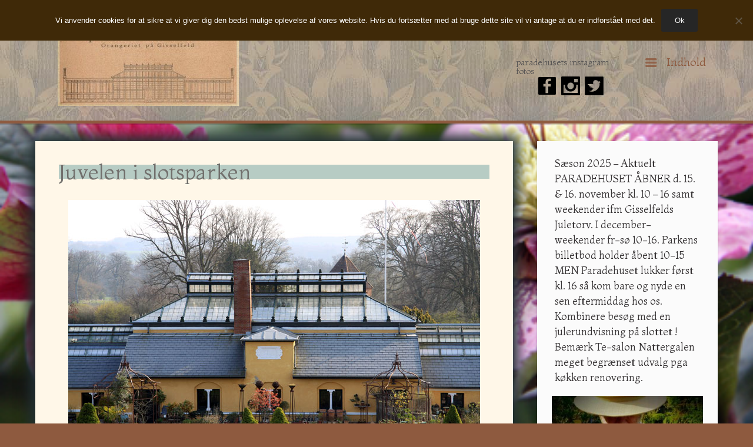

--- FILE ---
content_type: text/html; charset=UTF-8
request_url: https://www.paradehuset.dk/paradehusets-verden/paradehusets-historie/paradehuset-juvelen-i-slotsparken/
body_size: 13941
content:
<!DOCTYPE html>
<html lang="da-DK">
<head>
	<meta charset="UTF-8" />
	<title>Beliggenhed i slotsparken | Paradehuset - Orangeriet på Gisselfeld</title>
	<link rel="profile" href="https://gmpg.org/xfn/11" />
	<link rel="pingback" href="https://www.paradehuset.dk/xmlrpc.php" />
	
	<meta name='robots' content='max-image-preview:large' />
	<style>img:is([sizes="auto" i], [sizes^="auto," i]) { contain-intrinsic-size: 3000px 1500px }</style>
	<link rel='dns-prefetch' href='//fonts.googleapis.com' />
<link rel="alternate" type="application/rss+xml" title="Paradehuset - Orangeriet på Gisselfeld &raquo; Feed" href="https://www.paradehuset.dk/feed/" />
<link rel="alternate" type="application/rss+xml" title="Paradehuset - Orangeriet på Gisselfeld &raquo;-kommentar-feed" href="https://www.paradehuset.dk/comments/feed/" />
		<!-- This site uses the Google Analytics by ExactMetrics plugin v8.11.1 - Using Analytics tracking - https://www.exactmetrics.com/ -->
		<!-- Note: ExactMetrics is not currently configured on this site. The site owner needs to authenticate with Google Analytics in the ExactMetrics settings panel. -->
					<!-- No tracking code set -->
				<!-- / Google Analytics by ExactMetrics -->
		<script type="text/javascript">
/* <![CDATA[ */
window._wpemojiSettings = {"baseUrl":"https:\/\/s.w.org\/images\/core\/emoji\/16.0.1\/72x72\/","ext":".png","svgUrl":"https:\/\/s.w.org\/images\/core\/emoji\/16.0.1\/svg\/","svgExt":".svg","source":{"concatemoji":"https:\/\/www.paradehuset.dk\/wp-includes\/js\/wp-emoji-release.min.js?ver=6.8.3"}};
/*! This file is auto-generated */
!function(s,n){var o,i,e;function c(e){try{var t={supportTests:e,timestamp:(new Date).valueOf()};sessionStorage.setItem(o,JSON.stringify(t))}catch(e){}}function p(e,t,n){e.clearRect(0,0,e.canvas.width,e.canvas.height),e.fillText(t,0,0);var t=new Uint32Array(e.getImageData(0,0,e.canvas.width,e.canvas.height).data),a=(e.clearRect(0,0,e.canvas.width,e.canvas.height),e.fillText(n,0,0),new Uint32Array(e.getImageData(0,0,e.canvas.width,e.canvas.height).data));return t.every(function(e,t){return e===a[t]})}function u(e,t){e.clearRect(0,0,e.canvas.width,e.canvas.height),e.fillText(t,0,0);for(var n=e.getImageData(16,16,1,1),a=0;a<n.data.length;a++)if(0!==n.data[a])return!1;return!0}function f(e,t,n,a){switch(t){case"flag":return n(e,"\ud83c\udff3\ufe0f\u200d\u26a7\ufe0f","\ud83c\udff3\ufe0f\u200b\u26a7\ufe0f")?!1:!n(e,"\ud83c\udde8\ud83c\uddf6","\ud83c\udde8\u200b\ud83c\uddf6")&&!n(e,"\ud83c\udff4\udb40\udc67\udb40\udc62\udb40\udc65\udb40\udc6e\udb40\udc67\udb40\udc7f","\ud83c\udff4\u200b\udb40\udc67\u200b\udb40\udc62\u200b\udb40\udc65\u200b\udb40\udc6e\u200b\udb40\udc67\u200b\udb40\udc7f");case"emoji":return!a(e,"\ud83e\udedf")}return!1}function g(e,t,n,a){var r="undefined"!=typeof WorkerGlobalScope&&self instanceof WorkerGlobalScope?new OffscreenCanvas(300,150):s.createElement("canvas"),o=r.getContext("2d",{willReadFrequently:!0}),i=(o.textBaseline="top",o.font="600 32px Arial",{});return e.forEach(function(e){i[e]=t(o,e,n,a)}),i}function t(e){var t=s.createElement("script");t.src=e,t.defer=!0,s.head.appendChild(t)}"undefined"!=typeof Promise&&(o="wpEmojiSettingsSupports",i=["flag","emoji"],n.supports={everything:!0,everythingExceptFlag:!0},e=new Promise(function(e){s.addEventListener("DOMContentLoaded",e,{once:!0})}),new Promise(function(t){var n=function(){try{var e=JSON.parse(sessionStorage.getItem(o));if("object"==typeof e&&"number"==typeof e.timestamp&&(new Date).valueOf()<e.timestamp+604800&&"object"==typeof e.supportTests)return e.supportTests}catch(e){}return null}();if(!n){if("undefined"!=typeof Worker&&"undefined"!=typeof OffscreenCanvas&&"undefined"!=typeof URL&&URL.createObjectURL&&"undefined"!=typeof Blob)try{var e="postMessage("+g.toString()+"("+[JSON.stringify(i),f.toString(),p.toString(),u.toString()].join(",")+"));",a=new Blob([e],{type:"text/javascript"}),r=new Worker(URL.createObjectURL(a),{name:"wpTestEmojiSupports"});return void(r.onmessage=function(e){c(n=e.data),r.terminate(),t(n)})}catch(e){}c(n=g(i,f,p,u))}t(n)}).then(function(e){for(var t in e)n.supports[t]=e[t],n.supports.everything=n.supports.everything&&n.supports[t],"flag"!==t&&(n.supports.everythingExceptFlag=n.supports.everythingExceptFlag&&n.supports[t]);n.supports.everythingExceptFlag=n.supports.everythingExceptFlag&&!n.supports.flag,n.DOMReady=!1,n.readyCallback=function(){n.DOMReady=!0}}).then(function(){return e}).then(function(){var e;n.supports.everything||(n.readyCallback(),(e=n.source||{}).concatemoji?t(e.concatemoji):e.wpemoji&&e.twemoji&&(t(e.twemoji),t(e.wpemoji)))}))}((window,document),window._wpemojiSettings);
/* ]]> */
</script>
<link rel='stylesheet' id='cnss_font_awesome_css-css' href='https://www.paradehuset.dk/wp-content/plugins/easy-social-icons/css/font-awesome/css/all.min.css?ver=7.0.0' type='text/css' media='all' />
<link rel='stylesheet' id='cnss_font_awesome_v4_shims-css' href='https://www.paradehuset.dk/wp-content/plugins/easy-social-icons/css/font-awesome/css/v4-shims.min.css?ver=7.0.0' type='text/css' media='all' />
<link rel='stylesheet' id='cnss_css-css' href='https://www.paradehuset.dk/wp-content/plugins/easy-social-icons/css/cnss.css?ver=1.0' type='text/css' media='all' />
<link rel='stylesheet' id='cnss_share_css-css' href='https://www.paradehuset.dk/wp-content/plugins/easy-social-icons/css/share.css?ver=1.0' type='text/css' media='all' />
<style id='wp-emoji-styles-inline-css' type='text/css'>

	img.wp-smiley, img.emoji {
		display: inline !important;
		border: none !important;
		box-shadow: none !important;
		height: 1em !important;
		width: 1em !important;
		margin: 0 0.07em !important;
		vertical-align: -0.1em !important;
		background: none !important;
		padding: 0 !important;
	}
</style>
<link rel='stylesheet' id='wp-block-library-css' href='https://www.paradehuset.dk/wp-includes/css/dist/block-library/style.min.css?ver=6.8.3' type='text/css' media='all' />
<style id='classic-theme-styles-inline-css' type='text/css'>
/*! This file is auto-generated */
.wp-block-button__link{color:#fff;background-color:#32373c;border-radius:9999px;box-shadow:none;text-decoration:none;padding:calc(.667em + 2px) calc(1.333em + 2px);font-size:1.125em}.wp-block-file__button{background:#32373c;color:#fff;text-decoration:none}
</style>
<style id='global-styles-inline-css' type='text/css'>
:root{--wp--preset--aspect-ratio--square: 1;--wp--preset--aspect-ratio--4-3: 4/3;--wp--preset--aspect-ratio--3-4: 3/4;--wp--preset--aspect-ratio--3-2: 3/2;--wp--preset--aspect-ratio--2-3: 2/3;--wp--preset--aspect-ratio--16-9: 16/9;--wp--preset--aspect-ratio--9-16: 9/16;--wp--preset--color--black: #000000;--wp--preset--color--cyan-bluish-gray: #abb8c3;--wp--preset--color--white: #ffffff;--wp--preset--color--pale-pink: #f78da7;--wp--preset--color--vivid-red: #cf2e2e;--wp--preset--color--luminous-vivid-orange: #ff6900;--wp--preset--color--luminous-vivid-amber: #fcb900;--wp--preset--color--light-green-cyan: #7bdcb5;--wp--preset--color--vivid-green-cyan: #00d084;--wp--preset--color--pale-cyan-blue: #8ed1fc;--wp--preset--color--vivid-cyan-blue: #0693e3;--wp--preset--color--vivid-purple: #9b51e0;--wp--preset--gradient--vivid-cyan-blue-to-vivid-purple: linear-gradient(135deg,rgba(6,147,227,1) 0%,rgb(155,81,224) 100%);--wp--preset--gradient--light-green-cyan-to-vivid-green-cyan: linear-gradient(135deg,rgb(122,220,180) 0%,rgb(0,208,130) 100%);--wp--preset--gradient--luminous-vivid-amber-to-luminous-vivid-orange: linear-gradient(135deg,rgba(252,185,0,1) 0%,rgba(255,105,0,1) 100%);--wp--preset--gradient--luminous-vivid-orange-to-vivid-red: linear-gradient(135deg,rgba(255,105,0,1) 0%,rgb(207,46,46) 100%);--wp--preset--gradient--very-light-gray-to-cyan-bluish-gray: linear-gradient(135deg,rgb(238,238,238) 0%,rgb(169,184,195) 100%);--wp--preset--gradient--cool-to-warm-spectrum: linear-gradient(135deg,rgb(74,234,220) 0%,rgb(151,120,209) 20%,rgb(207,42,186) 40%,rgb(238,44,130) 60%,rgb(251,105,98) 80%,rgb(254,248,76) 100%);--wp--preset--gradient--blush-light-purple: linear-gradient(135deg,rgb(255,206,236) 0%,rgb(152,150,240) 100%);--wp--preset--gradient--blush-bordeaux: linear-gradient(135deg,rgb(254,205,165) 0%,rgb(254,45,45) 50%,rgb(107,0,62) 100%);--wp--preset--gradient--luminous-dusk: linear-gradient(135deg,rgb(255,203,112) 0%,rgb(199,81,192) 50%,rgb(65,88,208) 100%);--wp--preset--gradient--pale-ocean: linear-gradient(135deg,rgb(255,245,203) 0%,rgb(182,227,212) 50%,rgb(51,167,181) 100%);--wp--preset--gradient--electric-grass: linear-gradient(135deg,rgb(202,248,128) 0%,rgb(113,206,126) 100%);--wp--preset--gradient--midnight: linear-gradient(135deg,rgb(2,3,129) 0%,rgb(40,116,252) 100%);--wp--preset--font-size--small: 13px;--wp--preset--font-size--medium: 20px;--wp--preset--font-size--large: 36px;--wp--preset--font-size--x-large: 42px;--wp--preset--spacing--20: 0.44rem;--wp--preset--spacing--30: 0.67rem;--wp--preset--spacing--40: 1rem;--wp--preset--spacing--50: 1.5rem;--wp--preset--spacing--60: 2.25rem;--wp--preset--spacing--70: 3.38rem;--wp--preset--spacing--80: 5.06rem;--wp--preset--shadow--natural: 6px 6px 9px rgba(0, 0, 0, 0.2);--wp--preset--shadow--deep: 12px 12px 50px rgba(0, 0, 0, 0.4);--wp--preset--shadow--sharp: 6px 6px 0px rgba(0, 0, 0, 0.2);--wp--preset--shadow--outlined: 6px 6px 0px -3px rgba(255, 255, 255, 1), 6px 6px rgba(0, 0, 0, 1);--wp--preset--shadow--crisp: 6px 6px 0px rgba(0, 0, 0, 1);}:where(.is-layout-flex){gap: 0.5em;}:where(.is-layout-grid){gap: 0.5em;}body .is-layout-flex{display: flex;}.is-layout-flex{flex-wrap: wrap;align-items: center;}.is-layout-flex > :is(*, div){margin: 0;}body .is-layout-grid{display: grid;}.is-layout-grid > :is(*, div){margin: 0;}:where(.wp-block-columns.is-layout-flex){gap: 2em;}:where(.wp-block-columns.is-layout-grid){gap: 2em;}:where(.wp-block-post-template.is-layout-flex){gap: 1.25em;}:where(.wp-block-post-template.is-layout-grid){gap: 1.25em;}.has-black-color{color: var(--wp--preset--color--black) !important;}.has-cyan-bluish-gray-color{color: var(--wp--preset--color--cyan-bluish-gray) !important;}.has-white-color{color: var(--wp--preset--color--white) !important;}.has-pale-pink-color{color: var(--wp--preset--color--pale-pink) !important;}.has-vivid-red-color{color: var(--wp--preset--color--vivid-red) !important;}.has-luminous-vivid-orange-color{color: var(--wp--preset--color--luminous-vivid-orange) !important;}.has-luminous-vivid-amber-color{color: var(--wp--preset--color--luminous-vivid-amber) !important;}.has-light-green-cyan-color{color: var(--wp--preset--color--light-green-cyan) !important;}.has-vivid-green-cyan-color{color: var(--wp--preset--color--vivid-green-cyan) !important;}.has-pale-cyan-blue-color{color: var(--wp--preset--color--pale-cyan-blue) !important;}.has-vivid-cyan-blue-color{color: var(--wp--preset--color--vivid-cyan-blue) !important;}.has-vivid-purple-color{color: var(--wp--preset--color--vivid-purple) !important;}.has-black-background-color{background-color: var(--wp--preset--color--black) !important;}.has-cyan-bluish-gray-background-color{background-color: var(--wp--preset--color--cyan-bluish-gray) !important;}.has-white-background-color{background-color: var(--wp--preset--color--white) !important;}.has-pale-pink-background-color{background-color: var(--wp--preset--color--pale-pink) !important;}.has-vivid-red-background-color{background-color: var(--wp--preset--color--vivid-red) !important;}.has-luminous-vivid-orange-background-color{background-color: var(--wp--preset--color--luminous-vivid-orange) !important;}.has-luminous-vivid-amber-background-color{background-color: var(--wp--preset--color--luminous-vivid-amber) !important;}.has-light-green-cyan-background-color{background-color: var(--wp--preset--color--light-green-cyan) !important;}.has-vivid-green-cyan-background-color{background-color: var(--wp--preset--color--vivid-green-cyan) !important;}.has-pale-cyan-blue-background-color{background-color: var(--wp--preset--color--pale-cyan-blue) !important;}.has-vivid-cyan-blue-background-color{background-color: var(--wp--preset--color--vivid-cyan-blue) !important;}.has-vivid-purple-background-color{background-color: var(--wp--preset--color--vivid-purple) !important;}.has-black-border-color{border-color: var(--wp--preset--color--black) !important;}.has-cyan-bluish-gray-border-color{border-color: var(--wp--preset--color--cyan-bluish-gray) !important;}.has-white-border-color{border-color: var(--wp--preset--color--white) !important;}.has-pale-pink-border-color{border-color: var(--wp--preset--color--pale-pink) !important;}.has-vivid-red-border-color{border-color: var(--wp--preset--color--vivid-red) !important;}.has-luminous-vivid-orange-border-color{border-color: var(--wp--preset--color--luminous-vivid-orange) !important;}.has-luminous-vivid-amber-border-color{border-color: var(--wp--preset--color--luminous-vivid-amber) !important;}.has-light-green-cyan-border-color{border-color: var(--wp--preset--color--light-green-cyan) !important;}.has-vivid-green-cyan-border-color{border-color: var(--wp--preset--color--vivid-green-cyan) !important;}.has-pale-cyan-blue-border-color{border-color: var(--wp--preset--color--pale-cyan-blue) !important;}.has-vivid-cyan-blue-border-color{border-color: var(--wp--preset--color--vivid-cyan-blue) !important;}.has-vivid-purple-border-color{border-color: var(--wp--preset--color--vivid-purple) !important;}.has-vivid-cyan-blue-to-vivid-purple-gradient-background{background: var(--wp--preset--gradient--vivid-cyan-blue-to-vivid-purple) !important;}.has-light-green-cyan-to-vivid-green-cyan-gradient-background{background: var(--wp--preset--gradient--light-green-cyan-to-vivid-green-cyan) !important;}.has-luminous-vivid-amber-to-luminous-vivid-orange-gradient-background{background: var(--wp--preset--gradient--luminous-vivid-amber-to-luminous-vivid-orange) !important;}.has-luminous-vivid-orange-to-vivid-red-gradient-background{background: var(--wp--preset--gradient--luminous-vivid-orange-to-vivid-red) !important;}.has-very-light-gray-to-cyan-bluish-gray-gradient-background{background: var(--wp--preset--gradient--very-light-gray-to-cyan-bluish-gray) !important;}.has-cool-to-warm-spectrum-gradient-background{background: var(--wp--preset--gradient--cool-to-warm-spectrum) !important;}.has-blush-light-purple-gradient-background{background: var(--wp--preset--gradient--blush-light-purple) !important;}.has-blush-bordeaux-gradient-background{background: var(--wp--preset--gradient--blush-bordeaux) !important;}.has-luminous-dusk-gradient-background{background: var(--wp--preset--gradient--luminous-dusk) !important;}.has-pale-ocean-gradient-background{background: var(--wp--preset--gradient--pale-ocean) !important;}.has-electric-grass-gradient-background{background: var(--wp--preset--gradient--electric-grass) !important;}.has-midnight-gradient-background{background: var(--wp--preset--gradient--midnight) !important;}.has-small-font-size{font-size: var(--wp--preset--font-size--small) !important;}.has-medium-font-size{font-size: var(--wp--preset--font-size--medium) !important;}.has-large-font-size{font-size: var(--wp--preset--font-size--large) !important;}.has-x-large-font-size{font-size: var(--wp--preset--font-size--x-large) !important;}
:where(.wp-block-post-template.is-layout-flex){gap: 1.25em;}:where(.wp-block-post-template.is-layout-grid){gap: 1.25em;}
:where(.wp-block-columns.is-layout-flex){gap: 2em;}:where(.wp-block-columns.is-layout-grid){gap: 2em;}
:root :where(.wp-block-pullquote){font-size: 1.5em;line-height: 1.6;}
</style>
<link rel='stylesheet' id='rx-bootstrap-light-css' href='https://www.paradehuset.dk/wp-content/plugins/aeolus-creative-portfolio/bootstrap_3_0/css/bootstrap.min.css?ver=6.8.3' type='text/css' media='all' />
<link rel='stylesheet' id='rx_portfolio_css-css' href='https://www.paradehuset.dk/wp-content/plugins/aeolus-creative-portfolio/css/rx_portfolio.css?ver=6.8.3' type='text/css' media='all' />
<style id='rx_portfolio_css-inline-css' type='text/css'>

		  @import url(//fonts.googleapis.com/css?family=Montserrat);
		  @import url(//fonts.googleapis.com/css?family=Open+Sans+Condensed:300);		
		

			.rx_hoverui{
				background-color: #8e5a3f;
				background: rgba(142, 90, 63, .6);
			}
			.pagination span, .pagination a {
				background-color: #8e5a3f;
			}
			.pagination a:hover{
				background-color: #8e5a3f;
			}
			.paginationrx a.inactive{
				background-color: #8e5a3f;
			}			
			.pagination .current{
				background-color: #829bb0;
			}
			.portfolioNavPoint{
				background-color: #8e5a3f;
			}
			.pageTitle, .pageSubtitle{
				color: #8e5a3f;
			}
			.rx_related_post_overlay{
				background: #8e5a3f;
				background: rgba(142, 90, 63, .6);
			}
			.related_content .nextPost a, .related_content .previousPost a{				
				color: #8e5a3f !important;
			}
			.portfolioSingleFeaturedImages{
				height:500px;
			}
			.portfolioSingleContent{	
				padding: 20px 0px;
			}							
		
</style>
<link rel='stylesheet' id='columns-css' href='https://www.paradehuset.dk/wp-content/plugins/columns/columns.css?ver=6.8.3' type='text/css' media='all' />
<link rel='stylesheet' id='cookie-notice-front-css' href='https://www.paradehuset.dk/wp-content/plugins/cookie-notice/css/front.min.css?ver=2.5.11' type='text/css' media='all' />
<link rel='stylesheet' id='responsive-lightbox-swipebox-css' href='https://www.paradehuset.dk/wp-content/plugins/responsive-lightbox/assets/swipebox/swipebox.min.css?ver=1.5.2' type='text/css' media='all' />
<link rel='stylesheet' id='mc4wp-form-basic-css' href='https://www.paradehuset.dk/wp-content/plugins/mailchimp-for-wp/assets/css/form-basic.css?ver=4.11.1' type='text/css' media='all' />
<link rel='stylesheet' id='siteorigin-google-web-fonts-css' href='//fonts.googleapis.com/css?family=Montserrat&#038;ver=6.8.3' type='text/css' media='all' />
<link rel='stylesheet' id='influence-style-css' href='https://www.paradehuset.dk/wp-content/themes/influence/style.css?ver=6.8.3' type='text/css' media='all' />
<script type="text/javascript" src="https://www.paradehuset.dk/wp-includes/js/jquery/jquery.min.js?ver=3.7.1" id="jquery-core-js"></script>
<script type="text/javascript" src="https://www.paradehuset.dk/wp-includes/js/jquery/jquery-migrate.min.js?ver=3.4.1" id="jquery-migrate-js"></script>
<script type="text/javascript" src="https://www.paradehuset.dk/wp-content/plugins/easy-social-icons/js/cnss.js?ver=1.0" id="cnss_js-js"></script>
<script type="text/javascript" src="https://www.paradehuset.dk/wp-content/plugins/easy-social-icons/js/share.js?ver=1.0" id="cnss_share_js-js"></script>
<script type="text/javascript" src="https://www.paradehuset.dk/wp-includes/js/tinymce/tinymce.min.js?ver=49110-20250317" id="wp-tinymce-root-js"></script>
<script type="text/javascript" src="https://www.paradehuset.dk/wp-includes/js/tinymce/plugins/compat3x/plugin.min.js?ver=49110-20250317" id="wp-tinymce-js"></script>
<script type="text/javascript" src="https://www.paradehuset.dk/wp-content/plugins/aeolus-creative-portfolio/bootstrap_3_0/js/bootstrap.min.js?ver=6.8.3" id="rx-bootstrap-js-js"></script>
<script type="text/javascript" src="https://www.paradehuset.dk/wp-content/plugins/aeolus-creative-portfolio/js/external/backstretch.js?ver=6.8.3" id="backstretch-js-js"></script>
<script type="text/javascript" src="https://www.paradehuset.dk/wp-content/plugins/aeolus-creative-portfolio/js/aeolus_portfolio.js?ver=6.8.3" id="rx-portfolio-js-js"></script>
<script type="text/javascript" id="cookie-notice-front-js-before">
/* <![CDATA[ */
var cnArgs = {"ajaxUrl":"https:\/\/www.paradehuset.dk\/wp-admin\/admin-ajax.php","nonce":"bfa860f3a7","hideEffect":"fade","position":"top","onScroll":false,"onScrollOffset":100,"onClick":false,"cookieName":"cookie_notice_accepted","cookieTime":2592000,"cookieTimeRejected":2592000,"globalCookie":false,"redirection":false,"cache":true,"revokeCookies":false,"revokeCookiesOpt":"automatic"};
/* ]]> */
</script>
<script type="text/javascript" src="https://www.paradehuset.dk/wp-content/plugins/cookie-notice/js/front.min.js?ver=2.5.11" id="cookie-notice-front-js"></script>
<script type="text/javascript" src="https://www.paradehuset.dk/wp-content/plugins/responsive-lightbox/assets/dompurify/purify.min.js?ver=3.3.1" id="dompurify-js"></script>
<script type="text/javascript" id="responsive-lightbox-sanitizer-js-before">
/* <![CDATA[ */
window.RLG = window.RLG || {}; window.RLG.sanitizeAllowedHosts = ["youtube.com","www.youtube.com","youtu.be","vimeo.com","player.vimeo.com"];
/* ]]> */
</script>
<script type="text/javascript" src="https://www.paradehuset.dk/wp-content/plugins/responsive-lightbox/js/sanitizer.js?ver=2.6.1" id="responsive-lightbox-sanitizer-js"></script>
<script type="text/javascript" src="https://www.paradehuset.dk/wp-content/plugins/responsive-lightbox/assets/swipebox/jquery.swipebox.min.js?ver=1.5.2" id="responsive-lightbox-swipebox-js"></script>
<script type="text/javascript" src="https://www.paradehuset.dk/wp-includes/js/underscore.min.js?ver=1.13.7" id="underscore-js"></script>
<script type="text/javascript" src="https://www.paradehuset.dk/wp-content/plugins/responsive-lightbox/assets/infinitescroll/infinite-scroll.pkgd.min.js?ver=4.0.1" id="responsive-lightbox-infinite-scroll-js"></script>
<script type="text/javascript" id="responsive-lightbox-js-before">
/* <![CDATA[ */
var rlArgs = {"script":"swipebox","selector":"lightbox","customEvents":"","activeGalleries":true,"animation":true,"hideCloseButtonOnMobile":false,"removeBarsOnMobile":false,"hideBars":true,"hideBarsDelay":5000,"videoMaxWidth":1080,"useSVG":true,"loopAtEnd":false,"woocommerce_gallery":false,"ajaxurl":"https:\/\/www.paradehuset.dk\/wp-admin\/admin-ajax.php","nonce":"33240fd296","preview":false,"postId":106,"scriptExtension":false};
/* ]]> */
</script>
<script type="text/javascript" src="https://www.paradehuset.dk/wp-content/plugins/responsive-lightbox/js/front.js?ver=2.6.1" id="responsive-lightbox-js"></script>
<script type="text/javascript" src="https://www.paradehuset.dk/wp-content/themes/influence/js/jquery.fitvids.min.js?ver=1.0" id="influence-fitvids-js"></script>
<script type="text/javascript" src="https://www.paradehuset.dk/wp-content/themes/influence/js/jquery.theme-main.min.js?ver=1.1.1" id="influence-main-js"></script>
<link rel="https://api.w.org/" href="https://www.paradehuset.dk/wp-json/" /><link rel="alternate" title="JSON" type="application/json" href="https://www.paradehuset.dk/wp-json/wp/v2/pages/106" /><link rel="EditURI" type="application/rsd+xml" title="RSD" href="https://www.paradehuset.dk/xmlrpc.php?rsd" />
<meta name="generator" content="WordPress 6.8.3" />
<link rel="canonical" href="https://www.paradehuset.dk/paradehusets-verden/paradehusets-historie/paradehuset-juvelen-i-slotsparken/" />
<link rel='shortlink' href='https://www.paradehuset.dk/?p=106' />
<link rel="alternate" title="oEmbed (JSON)" type="application/json+oembed" href="https://www.paradehuset.dk/wp-json/oembed/1.0/embed?url=https%3A%2F%2Fwww.paradehuset.dk%2Fparadehusets-verden%2Fparadehusets-historie%2Fparadehuset-juvelen-i-slotsparken%2F" />
<link rel="alternate" title="oEmbed (XML)" type="text/xml+oembed" href="https://www.paradehuset.dk/wp-json/oembed/1.0/embed?url=https%3A%2F%2Fwww.paradehuset.dk%2Fparadehusets-verden%2Fparadehusets-historie%2Fparadehuset-juvelen-i-slotsparken%2F&#038;format=xml" />
<style type="text/css">
		ul.cnss-social-icon li.cn-fa-icon a:hover{color:#ffffff!important;}
		</style>
		<!-- GA Google Analytics @ https://m0n.co/ga -->
		<script>
			(function(i,s,o,g,r,a,m){i['GoogleAnalyticsObject']=r;i[r]=i[r]||function(){
			(i[r].q=i[r].q||[]).push(arguments)},i[r].l=1*new Date();a=s.createElement(o),
			m=s.getElementsByTagName(o)[0];a.async=1;a.src=g;m.parentNode.insertBefore(a,m)
			})(window,document,'script','https://www.google-analytics.com/analytics.js','ga');
			ga('create', 'UA-46096553-1', 'auto');
			ga('send', 'pageview');
		</script>

		<!--[if lt IE 9]>
		<script src="https://www.paradehuset.dk/wp-content/themes/influence/js/html5.js" type="text/javascript"></script>
	<![endif]-->
	<!--[if (gte IE 6)&(lte IE 8)]>
		<script type="text/javascript" src="https://www.paradehuset.dk/wp-content/themes/influence/js/selectivizr.js"></script>
	<![endif]-->
	<meta name="viewport" content="width=device-width, initial-scale=1, user-scalable=no" /><style type="text/css" id="custom-background-css">
body.custom-background { background-color: #8e5a3f; background-image: url("https://www.paradehuset.dk/wp-content/uploads/2018/03/helliborus-pink.jpg"); background-position: center center; background-size: cover; background-repeat: no-repeat; background-attachment: fixed; }
</style>
	<style type="text/css" id="influence-footer-widgets">#footer-widgets aside { width : 33.333%; } </style> 

<!-- CJT Global Block (1) - CSS - START -->
<link href='//fonts.googleapis.com/css?family=Fredericka+the+Great|Elsie|Montaga|Special+Elite|IM+Fell+Double+Pica' rel='stylesheet' type='text/css'>
<link href='//fonts.googleapis.com/css?family=Tangerine:700' rel='stylesheet' type='text/css'>
<style >

.column {
min-width: 200px;
}


#masthead {
    position: absolute;
    top: 0 !important;
}


div#site-info{
    display:none !important;
    
}


.widget_cnss_widget{

float: left;
    margin-right: 2em;
}


#primary{

-webkit-box-shadow: 0 0 20px 10px #233133;
box-shadow: 0 0 20px 10px #233133;
}




#under-masthead-slider{
background: rgba(85, 53, 23, 0.72) !important;
padding-bottom: 10px;
}


#colophon {
background: rgba(85, 53, 23, 0.72) !important;
}

.site-header {
    background: rgba(85, 53, 23, 0.88) !important;

    
}

#masthead > div > div > h1 {
        color: #fff !important;
    
}

#masthead > div > nav > a{
   color:  #8e5a3f !important; 
   font-size: 1.3em;
    
}

#masthead > div > nav > a > i{
  color: #8e5a3f !important; 
font-size: 1em;
}

body {
font-family: "Montaga","Lucida Grande","OpenSans","Helvetica Neue","Helvetica",Arial,Verdana,sans-serif !important;    
}

h1, h2, h3, h4, h5, h6 {
    
    font-family: "Montaga","Lucida Grande","OpenSans","Helvetica Neue","Helvetica",Arial,Verdana,sans-serif !important;   
}

div.forside h2 em {
    font-size:0.8em !important;
    
}

.entry-title{
    
    display:none;
}

.menu-paradehuset-container{
    font-family: 'Tangerine', cursive;
    font-size:3em;
}

.entry-content h1, .entry-content h2, .entry-content h3, .entry-content h4, .entry-content h5, .entry-content h6 {
margin: 0em 0 !important;
}

.entry-content p, .entry-content > ul, .entry-content > li, .entry-content > dl {
    margin-top: 0em 0 !important;
    
}

h1 {

    font-size: 24px;
    letter-spacing: 0.4em;
    
}

article.entry {
    
    
}

div.post-text{
    background: #FFF7E8;
    
}


hr {
    clear: both;
}



.tinynav1 {
    
    font-family: 'Tangerine', cursive, "Helvetica Neue", "Helvetica Neue", Helvetica, Arial, "Lucida Grande", sans-serif;
    
}


header#masthead {
    
background-image: url("/wp-content/uploads/2014/12/bg60.png") !important;

background-position-y: -80px !important;
border-bottom: 5px solid #8e5a3f;
border-top: 5px solid #8e5a3f;


}

div.forside {
    background: #E8F6FF;

height: 500px;
width: 100%;
margin-bottom: 3%;    
padding-bottom: 2%;
padding-top: 1px;
}

div.forside p {
    
padding-left: 2%;
padding-right: 2%;

}

div.forside a img {
    
    width:100%;
    padding: 10px;
    
}

div.forside * p,h1,h2,h3,h4,h5,h6 {
    
    padding-left: 2%;
    padding-right: 2%;
}


div.forside table tbody tr td a {
    
width: 166px;
float: left;
border: 2px solid #584229;
padding: 1px 1px 1px 1px !important;
margin: 1% !important;
text-align: center;
    
}

div.forside table {
    
    padding:0;
    margin:5px;
    width:initial;
    border:0;
}

div.forside table tbody tr td{
    border:0;
    padding:0;
}


div.forside * li.menu-item-object-page {
    
width: 166px;
float: left;
border: 2px solid #584229;
padding: 1px 1px 1px 1px !important;
margin: 1% !important;
text-align: center;
    
}

div.forside * div.column > p:nth-child(1) {
    padding: 0px;
    margin: 0px;
}


@media (max-width: 960px) {
    
    
    div.forside{
        position:relative;
margin-left: auto;
margin-right: auto;
}
    
}

@media (max-width: 540px) {
    
    
div.forside {
    background: #E8F6FF;

min-height: 500px;
width: 100%;
    
}
    
    
}

@media (max-width: 930px) {
.columns-2 .column {
width: 100% !important;
}


}

div#content.site-content article#post-144.entry * p a img {
    width : 100%;
    
}

#site-info{
    display:none;
}

#post-144 > div > div > div.shortcode_menu{
    
    display:none;
}
</style>
<!-- CJT Global Block (1) - CSS - END -->

<link rel="icon" href="https://www.paradehuset.dk/wp-content/uploads/2016/01/cropped-favicon-32x32.gif" sizes="32x32" />
<link rel="icon" href="https://www.paradehuset.dk/wp-content/uploads/2016/01/cropped-favicon-192x192.gif" sizes="192x192" />
<link rel="apple-touch-icon" href="https://www.paradehuset.dk/wp-content/uploads/2016/01/cropped-favicon-180x180.gif" />
<meta name="msapplication-TileImage" content="https://www.paradehuset.dk/wp-content/uploads/2016/01/cropped-favicon-270x270.gif" />
</head>

<body data-rsssl=1 class="wp-singular page-template-default page page-id-106 page-child parent-pageid-122 custom-background wp-theme-influence cookies-not-set responsive has-main-sidebar">

<div id="page" class="hfeed site">

	
	<header id="masthead" class="site-header has-shadow" role="banner">

		<div class="container">

			<div class="hgroup">

				<h1 class="site-title">
					<a href="https://www.paradehuset.dk/" title="Paradehuset &#8211; Orangeriet på Gisselfeld" rel="home">
						<img src="https://www.paradehuset.dk/wp-content/uploads/2014/12/logo_kobber1.jpg"  width="308"  height="150"  alt="Paradehuset - Orangeriet på Gisselfeld Logo"  data-scale="1"  />					</a>
				</h1>

				
			</div>


			

			
				<nav role="navigation" class="site-navigation main-navigation primary">
<div id="cnss_widget-3" class="widget widget_cnss_widget "><h2 class="widgettitle social_icons">paradehusets instagram fotos</h2><ul id="17841402344714826" class="cnss-social-icon " style="text-align:center; text-align:-webkit-center; align-self:center; margin: 0 auto;">		<li class="cn-fa-facebook" style="display:inline-block;"><a class="" target="_blank" href="https://da-dk.facebook.com/paradehuset" title="Facebook" style=""><img src="https://www.paradehuset.dk/wp-content/uploads/2018/03/49665-facebook-logo.png" border="0" width="32" height="32" alt="Facebook" title="Facebook" style="margin:2px;" /></a></li>		<li class="cn-fa-instagram" style="display:inline-block;"><a class="" target="_blank" href="https://www.instagram.com/paradehuset/" title="Instagram" style=""><img src="https://www.paradehuset.dk/wp-content/uploads/2018/03/10137-social-instagram-logo.png" border="0" width="32" height="32" alt="Instagram" title="Instagram" style="margin:2px;" /></a></li>		<li class="cn-fa-twitter" style="display:inline-block;"><a class="" target="_blank" href="https://twitter.com/paradehuset" title="Twitter" style=""><img src="https://www.paradehuset.dk/wp-content/uploads/2018/03/50920-twitter-logo-bird-shape-in-a-square.png" border="0" width="32" height="32" alt="Twitter" title="Twitter" style="margin:2px;" /></a></li></ul>
	
	</div>					<h1 class="assistive-text">Menu</h1>

					<a href="#" class="main-menu-button">
						<i class="influence-icon-menu-icon"></i>
						Indhold					</a>

				</nav><!-- .site-navigation .main-navigation -->

			
		</div>

	</header><!-- #masthead .site-header -->

		<div class="site-header has-shadow site-header-sentinel">

		<div class="container">

			<div class="hgroup">

				<h1 class="site-title">
					<img src="https://www.paradehuset.dk/wp-content/uploads/2014/12/logo_kobber1.jpg"  width="308"  height="150"  alt="Paradehuset - Orangeriet på Gisselfeld Logo"  data-scale="1"  />				</h1>

				
			</div>

			
				<div role="navigation" class="site-navigation main-navigation primary">

					<h1 class="assistive-text">Menu</h1>

					<a href="#" class="main-menu-button">
						<i class="influence-icon-menu-icon"></i>
						Menu					</a>

				</div><!-- .site-navigation .main-navigation -->

			
		</div>

	</div><!-- #masthead .site-header -->
	
	<div id="main" class="site-main">

<div id="primary" class="content-area">

	<div id="content" class="site-content" role="main">

		
			
<article id="post-106" class="entry post-106 page type-page status-publish hentry">

	

	<div class="post-text">

		<h1 class="entry-title">Beliggenhed i slotsparken</h1>

					<div class="entry-content">
				
<p style="background-color:#b7ccc4" class="has-background has-large-font-size">Juvelen i slotsparken</p>



<div class="wp-block-image"><figure class="aligncenter"><a href="https://www.paradehuset.dk/wp-content/uploads/2014/12/nordside-1.jpg" data-rel="lightbox-image-0" data-rl_title="" data-rl_caption="" title=""><img fetchpriority="high" decoding="async" width="700" height="467" src="https://www.paradehuset.dk/wp-content/uploads/2014/12/nordside-1.jpg" alt="nordside (1)" class="wp-image-107" srcset="https://www.paradehuset.dk/wp-content/uploads/2014/12/nordside-1.jpg 700w, https://www.paradehuset.dk/wp-content/uploads/2014/12/nordside-1-300x200.jpg 300w" sizes="(max-width: 700px) 100vw, 700px" /></a></figure></div>



<p><em>paradehusets italiensk inspirerede nordfacade</em></p>



<div class="wp-block-image"><figure class="aligncenter"><a href="https://www.paradehuset.dk/wp-content/uploads/2014/12/paradehuset.plan_.jpg" data-rel="lightbox-image-1" data-rl_title="" data-rl_caption="" title=""><img decoding="async" width="650" height="460" src="https://www.paradehuset.dk/wp-content/uploads/2014/12/paradehuset.plan_.jpg" alt="paradehuset.plan" class="wp-image-108" srcset="https://www.paradehuset.dk/wp-content/uploads/2014/12/paradehuset.plan_.jpg 650w, https://www.paradehuset.dk/wp-content/uploads/2014/12/paradehuset.plan_-300x212.jpg 300w" sizes="(max-width: 650px) 100vw, 650px" /></a></figure></div>



<p>Bag høje mure og midt i den kultiverede slotspark&nbsp;ligger Paradehuset.<br>Adgang til Paradehuset sker via hovedindgangen/billetlugen til&nbsp;slotsparken . Stien ned til søen fører videre igennem parken til&nbsp;Paradehuset.</p>



<p>Bemærk gåafstand til Paradehuset fra hovedindgangen&nbsp;er ca. 260 m.</p>



<p>For gangbesværede er der mulighed for at blive lukkede ind via Bråbyporten ved Ridehuset ca 30m fra Paradehuset.</p>



<p>Indgangen til Paradehuset findes midt på sydfacaden &#8211; det er den eneste adgang til Paradehusets orangeributik og den eneste adgang til Paradehusets haver.</p>



<figure class="wp-block-image"><a href="https://www.paradehuset.dk/wp-content/uploads/2018/03/parade.jpg" data-rel="lightbox-image-2" data-rl_title="" data-rl_caption="" title=""><img decoding="async" width="1024" height="569" src="https://www.paradehuset.dk/wp-content/uploads/2018/03/parade-1024x569.jpg" alt="" class="wp-image-380" srcset="https://www.paradehuset.dk/wp-content/uploads/2018/03/parade-1024x569.jpg 1024w, https://www.paradehuset.dk/wp-content/uploads/2018/03/parade-300x167.jpg 300w, https://www.paradehuset.dk/wp-content/uploads/2018/03/parade-768x427.jpg 768w, https://www.paradehuset.dk/wp-content/uploads/2018/03/parade-1000x556.jpg 1000w, https://www.paradehuset.dk/wp-content/uploads/2018/03/parade.jpg 1980w" sizes="(max-width: 1024px) 100vw, 1024px" /></a></figure>



<p><em>paradehusets engelsk inspirerede sydfacade</em></p>
							</div><!-- .entry-content -->
		
		
	</div>

</article><!-- #post-106 -->

		
	</div><!-- #content .site-content -->

</div><!-- #primary .content-area -->



	<div id="secondary">

		<div class="widgets">
			<aside id="black-studio-tinymce-2" class="widget widget_black_studio_tinymce"><h3 class="widget-title">Sæson 2025 &#8211; Aktuelt                     PARADEHUSET ÅBNER d. 15. &#038; 16. november kl. 10 &#8211; 16 samt weekender ifm Gisselfelds Juletorv. I december-weekender fr-sø 10-16.  Parkens billetbod holder åbent 10-15 MEN Paradehuset lukker først kl. 16 så kom bare og nyde en sen eftermiddag hos os. Kombinere besøg med en julerundvisning på slottet !  Bemærk Te-salon Nattergalen meget begrænset udvalg pga køkken renovering.</h3><div class="textwidget"><p style="text-align: center;"><a href="https://www.paradehuset.dk/wp-content/uploads/2023/09/stig.jpg"><img class="aligncenter size-medium wp-image-2013" src="https://www.paradehuset.dk/wp-content/uploads/2023/09/stig-300x300.jpg" alt="" width="300" height="300" /></a></p>
</div></aside><aside id="block-13" class="widget widget_block">
<h2 class="wp-block-heading has-text-align-center has-text-color has-background has-normal-font-size" style="color:#585656;background-color:#bfdae6"><strong> Udsøgt haveredskaber for dem der sætter pris på deres have - vælg mellem håndsmedet i bronze med håndtage i lindetræ eller i rustfrit stål med håndtage i kirsebærtræ!</strong> <a rel="noreferrer noopener" href="https://www.paradehuset.dk/paradehusets-verden/orangeri-butik/" data-type="URL" data-id="https://www.paradehuset.dk/paradehusets-verden/orangeri-butik/" target="_blank">Se mere under "Orangeri-butik"</a> PS afstand er ingen problem ... vi sender med post. </h2>
</aside><aside id="block-12" class="widget widget_block widget_text">
<p class="has-text-align-center has-text-color" style="color:#525455"><strong>TE-SALON NATTERGALEN </strong></p>
</aside><aside id="block-8" class="widget widget_block">
<pre class="wp-block-preformatted has-background" style="background-color:#daf9ec"><strong><a href="https://www.paradehuset.dk/paradehusets-verden/tea-salon/" data-type="page" data-id="267" target="_blank" rel="noreferrer noopener"><span class="tadv-color" style="color:#5b3527">PARADEHUSETS EGEN TE-SALON</span></a></strong> <em>begrænset udvalg pga køkken-renovering frem til 2026 </em><br><br>Slap-af i kurvemøbler og nyde vores “English Tea Royale” eller “Afternoon Treat” i Nattergalen. Forudbestilling af “English Tea Royale” og “Garden Tea” er nødvendigt og man får rabat når man har købt eller køber en rundvisning på slottet samme dag. Forudbestille via mail: nattergalen@paradehuset.dk <br><br><kbd><em><strong>I vores "Bistro-afdeling" ved café-møbler kan man nyde et udvalg a'la carte specialiteter - særmenu i forbindelse med juleåben ... få indendørs sidepladser men masse udendørs i sol men også blæst og/eller regnen - <a href="https://www.paradehuset.dk/paradehusets-verden/tea-salon/" data-type="URL" data-id="https://www.paradehuset.dk/paradehusets-verden/tea-salon/" target="_blank" rel="noreferrer noopener">Læs mere om hvad Te-Salon Nattergalen har at byde på HER</a>. </strong></em></kbd><br><kbd><em><br><strong><s>Reservationer til Te-Salon "Nattergalen" via mail nattergalen@paradehuset.dk</s></strong></em></kbd><strong><em><br></em><br></strong></pre>
</aside><aside id="block-16" class="widget widget_block widget_text">
<p class="has-text-align-center has-text-color" style="color:#525455"><strong>ORANGERI-BUTIK </strong></p>
</aside><aside id="block-17" class="widget widget_block">
<pre id="block-d4af5f98-2006-4958-b270-fbcd7854bf03" class="wp-block-preformatted has-text-color has-background" style="color:#5b3527;background-color:#daf9ec"><strong><a href="https://www.paradehuset.dk/paradehusets-verden/orangeri-butik/" data-type="page" data-id="772">PARADE-POTTE OG EKSKLUSIV HAVEBUTIK</a></strong>

<strong><em>Paradehusets orangeri-butik byder på udsøgte haveredskaber, kønne krukker, stilfulde trækar, klassiske haveornamenter i støbejern, håndlavede kurve, samt et bredt sortiment af havebøger, botaniske motiver, havearkitektur kort og grafisk tryk ... Flotte Bergs Potter - især "PARADE-POTTEN" - vores helt egen krukke. 
</em></strong></pre>
</aside><aside id="block-18" class="widget widget_block widget_text">
<p class="has-text-align-center has-text-color" style="color:#525455"><strong>PLANTER TIL INDE- OG UDENDØRS </strong></p>
</aside><aside id="block-19" class="widget widget_block">
<pre class="wp-block-preformatted has-text-color has-background" style="color:#5b3527;background-color:#daf9ec"><strong>Planter på parade</strong>

<em><strong>Ud over plantesamlingen hvor man kan nyde synet af forskellige eksotiske vækster findes der et lille udvalg af planter til salg: skønne duftpelargonier, zonalepelargonier, slyngpelargonier mm samt årstidens stauder og buske og mange andre vidunderlige planter som vi holder af - noget nyt hver gang man kommer!</strong></em></pre>
</aside><aside id="block-20" class="widget widget_block widget_text">
<p class="has-text-align-center has-text-color" style="color:#525455"><strong>GARTNERENS LOGI </strong></p>
</aside><aside id="block-21" class="widget widget_block">
<pre id="block-d4af5f98-2006-4958-b270-fbcd7854bf03" class="wp-block-preformatted has-text-color has-background" style="color:#5b3527;background-color:#daf9ec"><a rel="noreferrer noopener" href="https://www.paradehuset.dk/gartnerens-logi/" data-type="page" data-id="806" target="_blank"><strong>MORGENMAD BLANDT BLOMSTER</strong></a>

<strong><em>Gartnerens Logi var i gamle dage, stedet hvor gartnerne holdt pause og klædte om og det fornemmer man med dets rustikke stil! Stedet er af ældre dato – fra gartnerens tid … og med en del patina fra gamle dage. At overnatte i ”Gartnerens Logi” er en oplevelse ud over det sædvanlige – et stemningsfyldt logi i de dejligste omgivelser med plads til ro og fordybelse … har du lyst til at prøve? Send os en mail og book direkte hos os på gartnerensanneks@paradehuset.dk </em></strong></pre>
</aside><aside id="block-15" class="widget widget_block">
<div class="wp-block-columns is-layout-flex wp-container-core-columns-is-layout-9d6595d7 wp-block-columns-is-layout-flex">
<div class="wp-block-column is-layout-flow wp-block-column-is-layout-flow" style="flex-basis:100%">
<pre class="wp-block-preformatted has-black-color has-text-color has-background" style="background-color:#9cc7bc">Vi kan kontakts helst via mail men også telefon vedr.:
- reservation til overnatning i GARTNERENS LOGI,
- planlægning af ture og rundvisninger i parken, 
- booking af arrangementer og reservationer til NATTERGALEN, 
- hjælp til fornyelse af haven og orangerier 

<strong><a href="https://www.paradehuset.dk/paradehusets-verden/kontakt-paradehuset/" data-type="page" data-id="161">KONTAKT OS HER</a></strong></pre>
</div>
</div>
</aside><aside id="qligg_widget-2" class="widget instagal-widget"></aside>		</div>

	</div>



	</div><!-- #main .site-main -->

	<footer id="colophon" class="site-footer" role="contentinfo">

		<div class="container">

			<div id="footer-widgets">
				<aside id="cnss_widget-2" class="widget widget_cnss_widget"><ul id="" class="cnss-social-icon " style="text-align:center; text-align:-webkit-center; align-self:center; margin: 0 auto;">		<li class="cn-fa-facebook" style="display:inline-block;"><a class="" target="_blank" href="https://da-dk.facebook.com/paradehuset" title="Facebook" style=""><img src="https://www.paradehuset.dk/wp-content/uploads/2018/03/49665-facebook-logo.png" border="0" width="32" height="32" alt="Facebook" title="Facebook" style="margin:2px;" /></a></li>		<li class="cn-fa-instagram" style="display:inline-block;"><a class="" target="_blank" href="https://www.instagram.com/paradehuset/" title="Instagram" style=""><img src="https://www.paradehuset.dk/wp-content/uploads/2018/03/10137-social-instagram-logo.png" border="0" width="32" height="32" alt="Instagram" title="Instagram" style="margin:2px;" /></a></li>		<li class="cn-fa-twitter" style="display:inline-block;"><a class="" target="_blank" href="https://twitter.com/paradehuset" title="Twitter" style=""><img src="https://www.paradehuset.dk/wp-content/uploads/2018/03/50920-twitter-logo-bird-shape-in-a-square.png" border="0" width="32" height="32" alt="Twitter" title="Twitter" style="margin:2px;" /></a></li></ul>
	
	</aside><aside id="mc4wp_form_widget-2" class="widget widget_mc4wp_form_widget"><h3 class="widget-title">NYHEDSBREV</h3><script>(function() {
	window.mc4wp = window.mc4wp || {
		listeners: [],
		forms: {
			on: function(evt, cb) {
				window.mc4wp.listeners.push(
					{
						event   : evt,
						callback: cb
					}
				);
			}
		}
	}
})();
</script><!-- Mailchimp for WordPress v4.11.1 - https://wordpress.org/plugins/mailchimp-for-wp/ --><form id="mc4wp-form-1" class="mc4wp-form mc4wp-form-254 mc4wp-form-basic" method="post" data-id="254" data-name="Standard tilmeldings formular" ><div class="mc4wp-form-fields"><p>
	<label for="mc4wp_email"></label>
	<input type="email" id="mc4wp_email" name="EMAIL" placeholder="Din e-mail adresse" required />
</p>

<p>
	<input type="submit" value="Tilmeld til nyhedsbrev" />
</p></div><label style="display: none !important;">Leave this field empty if you're human: <input type="text" name="_mc4wp_honeypot" value="" tabindex="-1" autocomplete="off" /></label><input type="hidden" name="_mc4wp_timestamp" value="1768980745" /><input type="hidden" name="_mc4wp_form_id" value="254" /><input type="hidden" name="_mc4wp_form_element_id" value="mc4wp-form-1" /><div class="mc4wp-response"></div></form><!-- / Mailchimp for WordPress Plugin --></aside><aside id="text-2" class="widget widget_text"><h3 class="widget-title">Kontakt</h3>			<div class="textwidget">Paradehuset - Orangeriet på Gisselfeld <br>Gisselfeldvej 3, DK-4690 Haslev +45 5672.0610 orangeriet<br>

<SCRIPT TYPE="text/javascript">
<!-- 


emailE='paradehuset.dk'
emailE=('orangeriet' + '@' + emailE)
document.write('<A href="mailto:' + emailE + '">' + emailE + '</a>')

 //-->
</script>

<NOSCRIPT>
    <em>Email address protected by JavaScript.<BR>
    Please enable JavaScript to contact me.</em>
</NOSCRIPT>

<hr>
© 2025 Paradehuset - orangeri & tegnestue. All Rights Reserved.</div>
		</aside>			</div><!-- #footer-widgets -->

			
							<div id="site-info">
					Theme by <a href="https://siteorigin.com/" rel="designer">SiteOrigin</a>.				</div><!-- .site-info -->
			
		</div>

	</footer><!-- #colophon .site-footer -->
</div><!-- #page .hfeed .site -->


<div id="main-menu">

	<a href="#" class="influence-icon influence-icon-cross main-menu-close"></a>

	<div class="menu">
		<div class="menu"><ul>
<li ><a href="https://www.paradehuset.dk/">Forside</a></li><li class="page_item page-item-1550"><a href="https://www.paradehuset.dk/adventsweekender-julestemning-paa-slottet/">ADVENTSWEEKENDER &#8211; Julestemning på Slottet</a></li>
<li class="page_item page-item-2 page_item_has_children current_page_ancestor"><a href="https://www.paradehuset.dk/paradehusets-verden/">Paradehusets verden</a>
<ul class='children'>
	<li class="page_item page-item-83 page_item_has_children"><a href="https://www.paradehuset.dk/paradehusets-verden/aabningstider-i-paradehuset/">Åbningstider i Paradehuset</a>
	<ul class='children'>
		<li class="page_item page-item-269"><a href="https://www.paradehuset.dk/paradehusets-verden/aabningstider-i-paradehuset/kalender/">&#8211; KALENDER</a></li>
		<li class="page_item page-item-1551"><a href="https://www.paradehuset.dk/paradehusets-verden/aabningstider-i-paradehuset/adventsweekend-juleudstilling-julebutik-julecafe/">&#8211; JULESTEMNING</a></li>
	</ul>
</li>
	<li class="page_item page-item-772"><a href="https://www.paradehuset.dk/paradehusets-verden/orangeri-butik/">Orangeri butik</a></li>
	<li class="page_item page-item-90"><a href="https://www.paradehuset.dk/paradehusets-verden/rundvisninger/">Rundvisninger i parken</a></li>
	<li class="page_item page-item-122 page_item_has_children current_page_ancestor current_page_parent"><a href="https://www.paradehuset.dk/paradehusets-verden/paradehusets-historie/">Paradehusets historie</a>
	<ul class='children'>
		<li class="page_item page-item-106 current_page_item"><a href="https://www.paradehuset.dk/paradehusets-verden/paradehusets-historie/paradehuset-juvelen-i-slotsparken/" aria-current="page">Beliggenhed i slotsparken</a></li>
		<li class="page_item page-item-134"><a href="https://www.paradehuset.dk/paradehusets-verden/paradehusets-historie/paradehusets-planter/">Paradehusets planter</a></li>
		<li class="page_item page-item-128"><a href="https://www.paradehuset.dk/paradehusets-verden/paradehusets-historie/renovering/">Renovering</a></li>
	</ul>
</li>
	<li class="page_item page-item-161 page_item_has_children"><a href="https://www.paradehuset.dk/paradehusets-verden/kontakt-paradehuset/">Kontakt Paradehuset</a>
	<ul class='children'>
		<li class="page_item page-item-165"><a href="https://www.paradehuset.dk/paradehusets-verden/kontakt-paradehuset/paradehusets-team/">Paradehusets team</a></li>
		<li class="page_item page-item-101"><a href="https://www.paradehuset.dk/paradehusets-verden/kontakt-paradehuset/fotografering/">Foto-shoot</a></li>
		<li class="page_item page-item-97"><a href="https://www.paradehuset.dk/paradehusets-verden/kontakt-paradehuset/husetsetiket/">Husets etiket</a></li>
	</ul>
</li>
	<li class="page_item page-item-146"><a href="https://www.paradehuset.dk/paradehusets-verden/oplev-paradehuset/">Scrapbook</a></li>
</ul>
</li>
<li class="page_item page-item-1033 page_item_has_children"><a href="https://www.paradehuset.dk/havedesign-i-by-og-land/">Havedesign</a>
<ul class='children'>
	<li class="page_item page-item-1042"><a href="https://www.paradehuset.dk/havedesign-i-by-og-land/projekter/">Projekter</a></li>
</ul>
</li>
<li class="page_item page-item-806"><a href="https://www.paradehuset.dk/gartnerens-logi/">Gartnerens Logi</a></li>
</ul></div>
	</div>

	<div class="widgets">
		<aside id="search-2" class="widget widget_search"><h3 class="widget-title">Søg</h3>
<form method="get" id="searchform" action="https://www.paradehuset.dk/" role="search">
	<label for="s" class="assistive-text">Search</label>
	<input type="text" class="field" name="s" value="" id="s" placeholder="Search" />
	<input type="submit" class="submit" name="submit" id="searchsubmit" value="Search" />
</form>
</aside><aside id="mc4wp_form_widget-3" class="widget widget_mc4wp_form_widget"><h3 class="widget-title">Nyhedsbrev fra Paradehuset</h3><script>(function() {
	window.mc4wp = window.mc4wp || {
		listeners: [],
		forms: {
			on: function(evt, cb) {
				window.mc4wp.listeners.push(
					{
						event   : evt,
						callback: cb
					}
				);
			}
		}
	}
})();
</script><!-- Mailchimp for WordPress v4.11.1 - https://wordpress.org/plugins/mailchimp-for-wp/ --><form id="mc4wp-form-2" class="mc4wp-form mc4wp-form-254 mc4wp-form-basic" method="post" data-id="254" data-name="Standard tilmeldings formular" ><div class="mc4wp-form-fields"><p>
	<label for="mc4wp_email"></label>
	<input type="email" id="mc4wp_email" name="EMAIL" placeholder="Din e-mail adresse" required />
</p>

<p>
	<input type="submit" value="Tilmeld til nyhedsbrev" />
</p></div><label style="display: none !important;">Leave this field empty if you're human: <input type="text" name="_mc4wp_honeypot" value="" tabindex="-1" autocomplete="off" /></label><input type="hidden" name="_mc4wp_timestamp" value="1768980745" /><input type="hidden" name="_mc4wp_form_id" value="254" /><input type="hidden" name="_mc4wp_form_element_id" value="mc4wp-form-2" /><div class="mc4wp-response"></div></form><!-- / Mailchimp for WordPress Plugin --></aside><aside id="block-14" class="widget widget_block">
<div class="wp-block-columns is-layout-flex wp-container-core-columns-is-layout-9d6595d7 wp-block-columns-is-layout-flex">
<div class="wp-block-column is-vertically-aligned-center is-layout-flow wp-block-column-is-layout-flow" style="flex-basis:100%"><div class="widget instagal-widget"><h2 class="widgettitle">fotos fra instagram</h2></div>

</div>
</div>
</aside>	</div>

</div>
<script type="speculationrules">
{"prefetch":[{"source":"document","where":{"and":[{"href_matches":"\/*"},{"not":{"href_matches":["\/wp-*.php","\/wp-admin\/*","\/wp-content\/uploads\/*","\/wp-content\/*","\/wp-content\/plugins\/*","\/wp-content\/themes\/influence\/*","\/*\\?(.+)"]}},{"not":{"selector_matches":"a[rel~=\"nofollow\"]"}},{"not":{"selector_matches":".no-prefetch, .no-prefetch a"}}]},"eagerness":"conservative"}]}
</script>
<script>(function() {function maybePrefixUrlField () {
  const value = this.value.trim()
  if (value !== '' && value.indexOf('http') !== 0) {
    this.value = 'http://' + value
  }
}

const urlFields = document.querySelectorAll('.mc4wp-form input[type="url"]')
for (let j = 0; j < urlFields.length; j++) {
  urlFields[j].addEventListener('blur', maybePrefixUrlField)
}
})();</script><style id='core-block-supports-inline-css' type='text/css'>
.wp-container-core-columns-is-layout-9d6595d7{flex-wrap:nowrap;}
</style>
<script type="text/javascript" src="https://www.paradehuset.dk/wp-includes/js/jquery/ui/core.min.js?ver=1.13.3" id="jquery-ui-core-js"></script>
<script type="text/javascript" src="https://www.paradehuset.dk/wp-includes/js/jquery/ui/mouse.min.js?ver=1.13.3" id="jquery-ui-mouse-js"></script>
<script type="text/javascript" src="https://www.paradehuset.dk/wp-includes/js/jquery/ui/sortable.min.js?ver=1.13.3" id="jquery-ui-sortable-js"></script>
<script type="text/javascript" src="https://www.paradehuset.dk/wp-content/plugins/aeolus-creative-portfolio/js/external/fluidvids.min.js" id="fluidvids-js"></script>
<script type="text/javascript" defer src="https://www.paradehuset.dk/wp-content/plugins/mailchimp-for-wp/assets/js/forms.js?ver=4.11.1" id="mc4wp-forms-api-js"></script>

		<!-- Cookie Notice plugin v2.5.11 by Hu-manity.co https://hu-manity.co/ -->
		<div id="cookie-notice" role="dialog" class="cookie-notice-hidden cookie-revoke-hidden cn-position-top" aria-label="Cookie Notice" style="background-color: rgba(63,41,8,1);"><div class="cookie-notice-container" style="color: #fff"><span id="cn-notice-text" class="cn-text-container">Vi anvender cookies for at sikre at vi giver dig den bedst mulige oplevelse af vores website. Hvis du fortsætter med at bruge dette site vil vi antage at du er indforstået med det.</span><span id="cn-notice-buttons" class="cn-buttons-container"><button id="cn-accept-cookie" data-cookie-set="accept" class="cn-set-cookie cn-button cn-button-custom button" aria-label="Ok">Ok</button></span><button type="button" id="cn-close-notice" data-cookie-set="accept" class="cn-close-icon" aria-label="Nej"></button></div>
			
		</div>
		<!-- / Cookie Notice plugin -->
</body>
</html>

--- FILE ---
content_type: text/css
request_url: https://www.paradehuset.dk/wp-content/themes/influence/style.css?ver=6.8.3
body_size: 7077
content:
/*
Theme Name: Influence
Author: SiteOrigin
Author URI: http://siteorigin.com/
Theme URI: http://siteorigin.com/theme/influence/
Description: Influence is a free WordPress theme that gives you a canvas to share your videos, photography and content. It features a modern, responsive design and tight integration with our own Page Builder plugin to make sure your content is responsive too. The best feature of Influence is its huge home page slider - perfect if you're using Influence to build a business or portfolio website. This slider has support for video background images and, like the rest of Influence, is fully responsive. We offer free support on our support <a href="http://siteorigin.com/thread/">forums</a> (http://siteorigin.com/thread/).
Version: 1.1.1
License: GNU General Public License
License URI: http://www.gnu.org/copyleft/gpl.html
Tags: responsive-layout, fluid-layout, custom-background, custom-menu, featured-images, theme-options, threaded-comments, translation-ready
*/

/* =Reset
-------------------------------------------------------------- */
html,
body,
div,
span,
applet,
object,
iframe,
h1,
h2,
h3,
h4,
h5,
h6,
p,
blockquote,
pre,
a,
abbr,
acronym,
address,
big,
cite,
code,
del,
dfn,
em,
font,
ins,
kbd,
q,
s,
samp,
small,
strike,
strong,
sub,
sup,
tt,
var,
dl,
dt,
dd,
ol,
ul,
li,
fieldset,
form,
label,
legend,
table,
caption,
tbody,
tfoot,
thead,
tr,
th,
td {
  border: 0;
  font-family: inherit;
  font-size: 100%;
  font-style: inherit;
  font-weight: inherit;
  margin: 0;
  outline: 0;
  padding: 0;
  vertical-align: baseline;
}
html {
  font-size: 62.5%;
  /* Corrects text resizing oddly in IE6/7 when body font-size is set using em units http://clagnut.com/blog/348/#c790 */
  overflow-y: scroll;
  /* Keeps page centred in all browsers regardless of content height */
  -webkit-text-size-adjust: 100%;
  /* Prevents iOS text size adjust after orientation change, without disabling user zoom */
  -ms-text-size-adjust: 100%;
  /* www.456bereastreet.com/archive/201012/controlling_text_size_in_safari_for_ios_without_disabling_user_zoom/ */
}
body {
  background: #fff;
}
article,
aside,
details,
figcaption,
figure,
footer,
header,
hgroup,
nav,
section {
  display: block;
}
ol,
ul {
  list-style: none;
}
table {
  /* tables still need 'cellspacing="0"' in the markup */
  border-collapse: separate;
  border-spacing: 0;
}
caption,
th,
td {
  font-weight: normal;
  text-align: left;
}
blockquote:before,
blockquote:after,
q:before,
q:after {
  content: "";
}
blockquote,
q {
  quotes: "" "";
}
a:focus {
  outline: thin dotted;
}
a:hover,
a:active {
  /* Improves readability when focused and also mouse hovered in all browsers people.opera.com/patrickl/experiments/keyboard/test */
  outline: 0;
}
a img {
  border: 0;
}
/* =Iconic Font
----------------------------------------------- */
@font-face {
  font-family: 'influence-icons';
  src: url('css/fonts/influence-icons.eot?vphnbx');
  src: url('css/fonts/influence-icons.eot?#iefixvphnbx') format('embedded-opentype'), url('css/fonts/influence-icons.woff?vphnbx') format('woff'), url('css/fonts/influence-icons.ttf?vphnbx') format('truetype'), url('css/fonts/influence-icons.svg?vphnbx#icomoon') format('svg');
  font-weight: normal;
  font-style: normal;
}
[class^="influence-icon-"],
[class*=" influence-icon-"] {
  font-family: 'influence-icons';
  speak: none;
  font-style: normal;
  font-weight: normal;
  font-variant: normal;
  text-transform: none;
  line-height: 1;
  /* Better Font Rendering =========== */
  -webkit-font-smoothing: antialiased;
  -moz-osx-font-smoothing: grayscale;
}
.influence-icon-menu-icon:before {
  content: "\e600";
}
.influence-icon-ribbon:before {
  content: "\e009";
}
.influence-icon-layers:before {
  content: "\e031";
}
.influence-icon-search:before {
  content: "\e036";
}
.influence-icon-arrow-left:before {
  content: "\e094";
}
.influence-icon-arrow-right:before {
  content: "\e095";
}
.influence-icon-cross:before {
  content: "\e117";
}
/* =Global
----------------------------------------------- */
/* Consistent fonts across all elements */
body,
button,
input,
select,
textarea {
  color: #333;
  font-family: "Helvetica Neue", "Helvetica Neue", Helvetica, Arial, "Lucida Grande", sans-serif;
  line-height: 1.5;
  font-size: 14px;
  word-wrap: break-word;
}
/* Links */
a {
  color: #2f5faa;
}
/* Headings */
h1,
h2,
h3,
h4,
h5,
h6 {
  font-family: Montserrat;
  font-weight: 400;
  color: #545252;
}
hr {
  background-color: #ccc;
  border: 0;
  height: 1px;
  margin-bottom: 1.5em;
}
/* Text elements */
p {
  margin-bottom: 1.5em;
}
ul,
ol {
  margin: 0 0 1.5em 3em;
}
ul {
  list-style: disc;
}
ol {
  list-style: decimal;
}
ul ul,
ol ol,
ul ol,
ol ul {
  margin-bottom: 0;
  margin-left: 1.5em;
}
dt {
  font-weight: bold;
}
dd {
  margin: 0 1.5em 1.5em;
}
b,
strong {
  font-weight: bold;
}
dfn,
cite,
em,
i {
  font-style: italic;
}
blockquote {
  margin: 0 1.5em;
}
address {
  margin: 0 0 1.5em;
}
pre {
  background: #eee;
  font-family: "Courier 10 Pitch", Courier, monospace;
  line-height: 1.6;
  margin-bottom: 1.6em;
  padding: 1.6em;
  overflow: auto;
  max-width: 100%;
}
code,
kbd,
tt,
var {
  font-family: "Courier New", Courier, mono;
}
abbr,
acronym {
  border-bottom: 1px dotted #666;
  cursor: help;
}
mark,
ins {
  background: #fff9c0;
  text-decoration: none;
}
sup,
sub {
  font-size: 75%;
  height: 0;
  line-height: 0;
  position: relative;
  vertical-align: baseline;
}
sup {
  bottom: 1ex;
}
sub {
  top: .5ex;
}
small {
  font-size: 75%;
}
big {
  font-size: 125%;
}
figure {
  margin: 0;
}
table {
  margin: 0 0 1.5em 0;
  width: 100%;
}
th {
  font-weight: bold;
}
button,
input,
select,
textarea {
  /* Corrects font size not being inherited in all browsers */
  font-size: 100%;
  /* Addresses margins set differently in IE6/7, F3/4, S5, Chrome */
  margin: 0;
  /* Improves appearance and consistency in all browsers */
  vertical-align: baseline;
  *vertical-align: middle;
  -ms-box-sizing: border-box;
  -moz-box-sizing: border-box;
  -webkit-box-sizing: border-box;
  box-sizing: border-box;
}
button,
input {
  /* Addresses FF3/4 setting line-height using !important in the UA stylesheet */
  line-height: normal;
  /* Corrects inner spacing displayed oddly in IE6/7 */
  *overflow: visible;
}
button,
html input[type="button"],
input[type="reset"],
input[type="submit"] {
  background: #262626;
  border-radius: 3px;
  border: none;
  color: #f5f5f5;
  font-weight: 500;
  /* Improves usability and consistency of cursor style between image-type 'input' and others */
  cursor: pointer;
  /* Corrects inability to style clickable 'input' types in iOS */
  -webkit-appearance: button;
  line-height: 1;
  padding: 1em 1.75em;
}
input[type="checkbox"],
input[type="radio"] {
  -ms-box-sizing: border-box;
  -moz-box-sizing: border-box;
  -webkit-box-sizing: border-box;
  box-sizing: border-box;
  padding: 0;
  /* Addresses excess padding in IE8/9 */
}
input[type="search"] {
  /* Addresses appearance set to searchfield in S5, Chrome */
  -webkit-appearance: textfield;
  /* Addresses box sizing set to border-box in S5, Chrome (include -moz to future-proof) */
  -ms-box-sizing: border-box;
  -moz-box-sizing: border-box;
  -webkit-box-sizing: border-box;
  box-sizing: border-box;
}
input[type="search"]::-webkit-search-decoration {
  /* Corrects inner padding displayed oddly in S5, Chrome on OSX */
  -webkit-appearance: none;
}
button::-moz-focus-inner,
input::-moz-focus-inner {
  /* Corrects inner padding and border displayed oddly in FF3/4 www.sitepen.com/blog/2008/05/14/the-devils-in-the-details-fixing-dojos-toolbar-buttons/ */
  border: 0;
  padding: 0;
}
input[type=text],
input[type=email],
input[type=password],
textarea {
  padding: 10px;
  color: #888888;
  border: none;
  outline: none;
  background: #f5f5f5;
  background: -webkit-gradient(linear, left bottom, left top, color-stop(0, #f5f5f5), color-stop(1, #f7f7f7));
  background: -ms-linear-gradient(bottom, #f5f5f5, #f7f7f7);
  background: -moz-linear-gradient(center bottom, #f5f5f5 0%, #f7f7f7 100%);
  background: -o-linear-gradient(#f7f7f7, #f5f5f5);
  border: 1px solid #E0E0E0;
  -webkit-box-shadow: 0 1px 2px rgba(0,0,0,0.05);
  -moz-box-shadow: 0 1px 2px rgba(0,0,0,0.05);
  box-shadow: 0 1px 2px rgba(0,0,0,0.05);
  border-radius: 1px;
}
input[type=text]:focus,
input[type=email]:focus,
input[type=password]:focus,
textarea:focus {
  color: #666666;
  background: #F4F4F4;
  border: 1px solid #D0D0D0;
  -webkit-box-shadow: 0 1px 2px rgba(0,0,0,0.1);
  -moz-box-shadow: 0 1px 2px rgba(0,0,0,0.1);
  box-shadow: 0 1px 2px rgba(0,0,0,0.1);
}
input[type=text],
input[type=email],
input[type=password] {
  width: 100%;
  max-width: 300px;
}
textarea {
  /* Removes default vertical scrollbar in IE6/7/8/9 */
  overflow: auto;
  /* Improves readability and alignment in all browsers */
  vertical-align: top;
}
/* Alignment */
.alignleft {
  display: inline;
  float: left;
  margin-right: 1.5em;
}
.alignright {
  display: inline;
  float: right;
  margin-left: 1.5em;
}
.aligncenter {
  clear: both;
  display: block;
  margin: 0 auto;
}
/* Text meant only for screen readers */
.assistive-text {
  clip: rect(1px 1px 1px 1px);
  /* IE6, IE7 */
  clip: rect(1px, 1px, 1px, 1px);
  position: absolute !important;
}
.page-links {
  clear: both;
}
.site-title a {
  color: inherit;
}
/* =General Layout
----------------------------------------------- */
/* Positioning, flow and layout of the theme */
body {
  background: #eceae6;
}
#page {
  position: relative;
}
#main,
.container {
  position: relative;
  max-width: 1000px;
  margin: 0 auto;
  padding: 0 20px;
  -ms-box-sizing: border-box;
  -moz-box-sizing: border-box;
  -webkit-box-sizing: border-box;
  box-sizing: border-box;
}
#main {
  margin-top: 40px;
  zoom: 1;
}
#main:before {
  content: '';
  display: block;
}
#main:after {
  content: '';
  display: table;
  clear: both;
}
/* =Handle having a sidebar
----------------------------------------------- */
body.has-main-sidebar #main,
body.has-main-sidebar .container {
  max-width: 1200px;
}
body.has-main-sidebar #primary {
  float: left;
  width: 70%;
}
body.has-main-sidebar #secondary {
  float: right;
  width: 26.5%;
  -ms-box-sizing: border-box;
  -moz-box-sizing: border-box;
  -webkit-box-sizing: border-box;
  box-sizing: border-box;
}
@media (max-width: 800px) {
  body.has-main-sidebar #primary,
  body.has-main-sidebar #secondary {
    float: none;
    width: 100%;
  }
  body.has-main-sidebar #secondary {
    margin-top: 40px;
  }
}
@media (max-width: 1200px) {
  body.has-main-sidebar.display-main-menu #primary,
  body.has-main-sidebar.display-main-menu #secondary {
    float: none;
    width: 100%;
  }
  body.has-main-sidebar.display-main-menu #secondary {
    margin-top: 40px;
  }
}
/* =Masthead
----------------------------------------------- */
.site-header {
  position: fixed;
  right: 0;
  top: 0;
  background: #ffffff;
  background: rgba(255, 255, 255, 0.86);
  padding: 25px 0;
  width: 100%;
  z-index: 490;
  -ms-box-sizing: border-box;
  -moz-box-sizing: border-box;
  -webkit-box-sizing: border-box;
  box-sizing: border-box;
}
.site-header .site-title {
  zoom: 1;
  font-size: 24px;
  color: #444444;
  font-weight: 400;
  line-height: 1em;
}
.site-header .site-title:before {
  content: '';
  display: block;
}
.site-header .site-title:after {
  content: '';
  display: table;
  clear: both;
}
.site-header .site-title a {
  text-decoration: none;
  color: inherit;
  display: block;
  float: left;
}
.site-header .site-title img {
  max-width: 100%;
  height: auto;
  display: block;
}
.site-header .site-description {
  color: #333333;
}
.site-header.has-shadow {
  -webkit-box-shadow: 0 2px 0 rgba(0,0,0,0.15);
  -moz-box-shadow: 0 2px 0 rgba(0,0,0,0.15);
  box-shadow: 0 2px 0 rgba(0,0,0,0.15);
}
.site-header.site-header-sentinel {
  visibility: hidden;
  position: static;
}
body.admin-bar #masthead {
  top: 32px;
}
@media screen and (max-width: 782px) {
  body.admin-bar #masthead {
    top: 46px;
  }
}
@media screen and (max-width: 600px) {
  body.admin-bar #masthead {
    top: 0;
  }
  #masthead {
    position: absolute;
    top: 0;
  }
}
/* =Menu
----------------------------------------------- */
.main-navigation {
  position: absolute;
  top: 50%;
  right: 25px;
  font-size: 15px;
  line-height: 1em;
  margin-top: -0.5em;
  z-index: 10;
}
.main-navigation a.main-menu-button {
  color: #333230;
  font-weight: 500;
  text-decoration: none;
}
.main-navigation a.main-menu-button *[class^="influence-icon"] {
  font-size: 17px;
  display: inline-block;
  margin-right: 0.55em;
  color: #333230;
  line-height: 15px;
  vertical-align: bottom;
  opacity: 0.85;
}
@media screen and (max-width: 480px) {
  .site-header .site-title a {
    text-align: center;
    float: none;
  }
  .site-header .site-title a img {
    display: inline-block;
  }
  .site-header .site-description {
    text-align: center;
  }
  .main-navigation {
    position: static;
    margin-top: 25px;
    text-align: center;
    font-size: 18px;
  }
  .main-navigation a.main-menu-button *[class^="influence-icon"] {
    display: inline-block;
    line-height: 20px;
    font-size: 22px;
  }
}
#main-menu {
  position: fixed;
  top: 0;
  right: -280px;
  width: 280px;
  max-width: 100%;
  -ms-box-sizing: border-box;
  -moz-box-sizing: border-box;
  -webkit-box-sizing: border-box;
  box-sizing: border-box;
  padding: 45px 30px 30px 30px;
  background: #22211f;
  z-index: 100000;
  height: 100%;
  overflow: auto;
}
#main-menu .menu ul {
  list-style: none;
  margin: 0;
}
#main-menu .menu ul ul {
  margin-left: 1em;
}
#main-menu .menu ul li {
  line-height: 1.6em;
  font-size: 15px;
  font-weight: 500;
}
#main-menu .menu ul li a {
  color: #bab9b5;
  text-decoration: none;
}
#main-menu .widgets {
  margin-top: 40px;
}
#main-menu .widgets aside.widget {
  -ms-box-sizing: border-box;
  -moz-box-sizing: border-box;
  -webkit-box-sizing: border-box;
  box-sizing: border-box;
  margin-bottom: 40px;
  color: #bab9b5;
}
#main-menu .widgets aside.widget .widget-title {
  font-size: 1.25em;
  margin-bottom: 20px;
  color: #ebe9e5;
}
#main-menu .widgets aside.widget:last-child {
  margin-bottom: 0;
}
#main-menu .widgets aside.widget a {
  color: #c8c6c3;
  text-decoration: none;
}
#main-menu .widgets aside.widget a:hover {
  text-decoration: underline;
}
#main-menu .main-menu-close {
  position: absolute;
  top: 15px;
  right: 20px;
  z-index: 10;
  width: 1em;
  height: 1em;
  font-size: 28px;
  line-height: 1em;
  overflow: hidden;
  text-decoration: none;
  color: #bab9b5;
}
#main-menu .main-menu-close:before {
  content: "\e117";
}
#main-menu .main-menu-close:hover {
  color: #FFFFFF;
}
/* All the transitions we need for the animated menu */
#main-menu {
  -webkit-transition: right 0.5s ease;
  -moz-transition: right 0.5s ease;
  -o-transition: right 0.5s ease;
  transition: right 0.5s ease;
}
#page,
#page > div,
#page > section,
#page > header {
  -webkit-transition: all 0.5s ease;
  -moz-transition: all 0.5s ease;
  -o-transition: all 0.5s ease;
  transition: all 0.5s ease;
}
body.display-main-menu #main-menu {
  right: 0px;
}
body.display-main-menu #page,
body.display-main-menu #masthead {
  padding-right: 280px;
}
/* We don't want to squash the content on mobile */
@media screen and (max-width: 782px) {
  body.display-main-menu #page,
  body.display-main-menu #masthead {
    padding-right: 0px;
  }
  body.display-main-menu #page > div,
  body.display-main-menu #page > section,
  body.display-main-menu #page > header {
    -webkit-transform: translateX(-280px);
    -moz-transform: translateX(-280px);
    -o-transform: translateX(-280px);
    -ms-transform: translateX(-280px);
    transform: translateX(-280px);
  }
}
/* =Archives
----------------------------------------------- */
header.page-header h1 {
  color: #373435;
  font-size: 24px;
}
@media screen and (max-width: 480px) {
  header.page-header h1 {
    font-size: 20px;
  }
}
article.sticky {
  /* Style a sticky post */
}
/* =Entry Content
----------------------------------------------- */
/* Styles for actual content */
.entry-header {
  zoom: 1;
}
.entry-header:before {
  content: '';
  display: block;
}
.entry-header:after {
  content: '';
  display: table;
  clear: both;
}
.entry-content {
  zoom: 1;
  line-height: 1.6em;
  /* WordPress Images */
}
.entry-content:before {
  content: '';
  display: block;
}
.entry-content:after {
  content: '';
  display: table;
  clear: both;
}
.entry-content p,
.entry-content > ul,
.entry-content > li,
.entry-content > dl {
  margin: 25px 0;
  margin: 1em 0;
}
.entry-content > *:last-child {
  margin-bottom: 0;
}
.entry-content > *:first-child {
  margin-top: 0;
}
.entry-content blockquote {
  font-family: Georgia, "Times New Roman", Times, serif;
  font-style: italic;
  margin-left: 1.5em;
}
.entry-content blockquote cite {
  font-family: "Helvetica Neue", Helvetica, Arial, sans-serif;
  font-weight: bold;
}
.entry-content pre {
  background: white;
  font-family: "Courier New", Courier, mono;
  border: 1px solid #E0E0E0;
  padding: 10px;
  box-shadow: 0 1px 2px rgba(0, 0, 0, 0.09);
  overflow-x: auto;
}
.entry-content code {
  font-family: "Courier New", Courier, mono;
}
.entry-content sup,
.entry-content sub {
  height: 0;
  line-height: 1;
  vertical-align: baseline;
  position: relative;
}
.entry-content sup {
  bottom: 1ex;
}
.entry-content sub {
  top: .5ex;
}
.entry-content .gallery {
  margin: 25px 0 !important;
}
.entry-content .gallery .gallery-item {
  margin-bottom: 0 !important;
  margin-top: 0 !important;
}
.entry-content .gallery .gallery-icon {
  line-height: 0;
  margin-bottom: 0 !important;
}
.entry-content .gallery img {
  border: none !important;
}
.entry-content .gallery .gallery-caption {
  margin: 10px !important;
  padding-left: 0 !important;
}
.entry-content table {
  border-bottom: 1px solid #ededed;
  border-collapse: collapse;
  border-spacing: 0;
  line-height: 2;
  margin: 0 0 20px;
  width: 100%;
}
.entry-content table th,
.entry-content table td {
  font-weight: normal;
  text-align: left;
}
.entry-content table th {
  font-weight: bold;
  text-transform: uppercase;
}
.entry-content table td {
  border-top: 1px solid #ededed;
  padding: 6px 10px 6px 0;
}
.entry-content img {
  max-width: 100%;
  height: auto;
}
.entry-content .wp-caption {
  max-width: 100%;
  margin-top: 5px;
  margin-bottom: 30px;
  border: 1px solid #E0E0E0;
  padding: 8px;
  box-shadow: 0 1px 2px rgba(0, 0, 0, 0.09);
  -ms-box-sizing: border-box;
  -moz-box-sizing: border-box;
  -webkit-box-sizing: border-box;
  box-sizing: border-box;
  text-align: center;
}
.entry-content .wp-caption img {
  display: block;
}
.entry-content .wp-caption .wp-caption-text {
  margin: 8px 0 0 0;
  font-size: 0.85em;
  line-height: 1.4em;
}
.entry-content .wp-caption:first-child {
  margin-top: 25px;
}
.entry-content .alignleft {
  /* This is also styled on a global level */
  margin: 0 1.5em 1.5em 0;
}
.entry-content .alignright {
  /* This is also styled on a global level */
  margin: 0 0 1.5em 1.5em;
}
.entry-content img.wp-smiley {
  border: none;
  margin-bottom: 0;
  margin-top: 0;
  padding: 0;
}
.entry-content ul {
  list-style-type: square;
}
.entry-content ol {
  list-style-type: decimal;
}
.entry-content ol ol {
  list-style-type: upper-alpha;
}
.entry-content ol ol ol {
  list-style-type: lower-roman;
}
.entry-content ul li,
.entry-content ol li {
  margin-left: 1.5em;
}
.entry-content dl dt {
  margin-bottom: 5px;
  font-weight: bold;
}
.entry-content dl dd {
  margin-bottom: 10px;
  padding-left: 20px;
}
.entry-content h1,
.entry-content h2,
.entry-content h3,
.entry-content h4,
.entry-content h5,
.entry-content h6 {
  margin: 1em 0;
}
.entry-content h1 {
  font-size: 1.8em;
}
.entry-content h2 {
  font-size: 1.65em;
}
.entry-content h3 {
  font-size: 1.5em;
}
.entry-content h4 {
  font-size: 1.35em;
}
.entry-content h5 {
  font-size: 1.2em;
}
.entry-content h6 {
  font-size: 0.9em;
}
.entry-content embed,
.entry-content iframe,
.entry-content object {
  max-width: 100%;
}
/* =Navigation
----------------------------------------------- */
.site-content .site-navigation {
  font-size: 0.9em;
  font-weight: 500;
}
.site-content .site-navigation .nav-previous {
  float: left;
  width: 50%;
}
.site-content .site-navigation .nav-next {
  float: right;
  text-align: right;
  width: 50%;
}
.site-content .site-navigation .meta-nav {
  display: inline-block;
  font-size: 0.85em;
  line-height: 1.075em;
  vertical-align: bottom;
}
.site-content .site-navigation .nav-previous .meta-nav {
  margin-right: 0.2em;
}
.site-content .site-navigation .nav-next .meta-nav {
  margin-left: 0.2em;
}
.site-content .site-navigation.post-navigation,
.site-content .site-navigation.paging-navigation {
  zoom: 1;
  margin-top: 40px;
  line-height: 1em;
  color: #666666;
}
.site-content .site-navigation.post-navigation:before,
.site-content .site-navigation.paging-navigation:before {
  content: '';
  display: block;
}
.site-content .site-navigation.post-navigation:after,
.site-content .site-navigation.paging-navigation:after {
  content: '';
  display: table;
  clear: both;
}
.site-content .site-navigation.post-navigation a,
.site-content .site-navigation.paging-navigation a {
  color: inherit;
  text-decoration: none;
}
.site-content .site-navigation.post-navigation a {
  font-weight: 500;
}
.site-content .site-navigation.paging-navigation {
  -webkit-box-shadow: 0 1px 3px rgba(0,0,0,0.175);
  -moz-box-shadow: 0 1px 3px rgba(0,0,0,0.175);
  box-shadow: 0 1px 3px rgba(0,0,0,0.175);
  padding: 20px 5%;
  background: #FFFFFF;
}
/* =Comments
----------------------------------------------- */
#comments-title,
#reply-title {
  font-size: 1.4em;
  line-height: 1em;
}
#comments-title {
  margin-bottom: 40px;
}
#reply-title {
  margin-bottom: 20px;
}
#comments {
  margin-top: 40px;
}
#comments .commentlist {
  margin: 0 0 40px 0;
  list-style: none;
}
#comments .commentlist .children {
  list-style: none;
  margin-left: 75px;
}
#comments .commentlist article {
  margin-bottom: 40px;
}
#comments .commentlist article .avatar {
  float: left;
}
#comments .commentlist article .comment-author,
#comments .commentlist article .awaiting-moderation,
#comments .commentlist article .comment-meta,
#comments .commentlist article .comment-content {
  margin-left: 75px;
}
#comments .commentlist article .comment-author {
  color: #666;
  font-size: 0.9em;
  font-weight: bold;
  line-height: 1em;
  margin-bottom: 5px;
}
#comments .commentlist article .comment-author a {
  color: inherit;
  text-decoration: none;
}
#comments .commentlist article .comment-author cite {
  font-style: normal;
}
#comments .commentlist article .comment-meta {
  font-size: 0.875em;
  color: #999;
  line-height: 1em;
  margin-bottom: 10px;
}
#comments .commentlist article .comment-meta a {
  color: inherit;
  text-decoration: none;
}
#comments .commentlist article .comment-meta .support {
  display: inline-block;
  margin-left: 15px;
}
#comments .commentlist article .awaiting-moderation {
  display: block;
  margin-bottom: 10px;
}
#comments .commentlist article .entry-content {
  font-size: 0.95em;
}
#comments .commentlist > li {
  border-bottom: 1px solid #EEEEEE;
  margin-bottom: 40px;
}
#comments .commentlist > li.pingback {
  margin-top: -28px;
}
#comments .commentlist > li.pingback > p {
  font-size: 0.9em;
  margin-bottom: 12px;
  color: #53524f;
}
#comments .commentlist > li.pingback > p a {
  text-decoration: none;
}
#comments .commentlist > li.pingback:first-child {
  margin-top: 0px;
}
#comments .commentlist .bypostauthor {
  /* Change the comment by the post author */
}
#comments .commentlist #commentform {
  margin-bottom: 40px;
}
#commentform label {
  margin-top: 9px;
  display: block;
  float: right;
  width: 30%;
  -ms-box-sizing: border-box;
  -moz-box-sizing: border-box;
  -webkit-box-sizing: border-box;
  box-sizing: border-box;
  padding-left: 20px;
  color: #777777;
  text-align: left;
}
#commentform input[type="text"] {
  float: left;
  width: 70%;
  max-width: 100%;
}
#commentform textarea {
  width: 100%;
}
#commentform p {
  zoom: 1;
  margin-bottom: 20px;
}
#commentform p:before {
  content: '';
  display: block;
}
#commentform p:after {
  content: '';
  display: table;
  clear: both;
}
#commentform p.form-submit {
  margin-bottom: 0;
}
#commentform .form-allowed-tags,
#commentform .form-allowed-tags code,
#commentform .comment-notes {
  font-size: 0.8em;
  color: #999;
}
#commentform .logged-in-as {
  font-size: 0.8em;
  color: #999;
  margin-bottom: 10px;
  text-align: right;
}
#commentform .required {
  color: #A40802;
}
/* =The Footer
----------------------------------------------- */
#colophon {
  background: #2d2c2c;
  margin-top: 40px;
  padding: 40px 0;
}
#colophon .container {
  padding: 0 20px;
}
#colophon #site-info {
  margin-top: 40px;
  font-size: 0.95em;
  display: block;
  text-align: center;
  color: #bab9b5;
}
#colophon #site-info a {
  color: #ebe9e5;
  text-decoration: none;
}
#colophon #site-info a:hover {
  text-decoration: underline;
}
/* =Sidebars and Asides
----------------------------------------------- */
#secondary {
  background: #fbfbfb;
  -webkit-box-shadow: 0 1px 3px rgba(0,0,0,0.175);
  -moz-box-shadow: 0 1px 3px rgba(0,0,0,0.175);
  box-shadow: 0 1px 3px rgba(0,0,0,0.175);
  padding: 25px;
}
#secondary .widget {
  margin-bottom: 40px;
  color: #716f6c;
}
#secondary .widget:last-child {
  margin-bottom: 0;
}
#secondary .widget .widget-title {
  color: #373435;
  font-size: 1.25em;
  margin-bottom: 1em;
}
#footer-widgets {
  zoom: 1;
  margin: 0 -15px;
  max-width: 100%;
}
#footer-widgets:before {
  content: '';
  display: block;
}
#footer-widgets:after {
  content: '';
  display: table;
  clear: both;
}
#footer-widgets aside.widget {
  -ms-box-sizing: border-box;
  -moz-box-sizing: border-box;
  -webkit-box-sizing: border-box;
  box-sizing: border-box;
  float: right;
  padding: 0 15px;
  margin-bottom: 0;
  color: #bab9b5;
}
#footer-widgets aside.widget .widget-title {
  font-size: 1.25em;
  margin-bottom: 20px;
  color: #ebe9e5;
}
#footer-widgets aside.widget a {
  color: #c8c6c3;
  text-decoration: none;
}
#footer-widgets aside.widget a:hover {
  text-decoration: underline;
}
#footer-widgets aside.widget ul,
#footer-widgets aside.widget ol {
  list-style: none;
  margin: 0;
}
#footer-widgets aside.widget ul ul,
#footer-widgets aside.widget ol ul,
#footer-widgets aside.widget ul ol,
#footer-widgets aside.widget ol ol {
  margin-left: 1em;
}
@media screen and (max-width: 480px) {
  #footer-widgets aside.widget {
    float: none;
    width: 100%;
    margin-bottom: 40px;
  }
  #footer-widgets aside.widget:last-child {
    margin-bottom: 0;
  }
}
/* =Contact Form 7
----------------------------------------------- */
textarea.wpcf7-textarea {
  width: 100%;
}
article.entry {
  background: #fbfbfb;
  margin: 40px 0;
  -webkit-box-shadow: 0 1px 3px rgba(0,0,0,0.175);
  -moz-box-shadow: 0 1px 3px rgba(0,0,0,0.175);
  box-shadow: 0 1px 3px rgba(0,0,0,0.175);
}
article.entry:first-child {
  margin-top: 0;
}
article.entry:last-child {
  margin-bottom: 0;
}
article.entry .post-thumbnail {
  background: #F7F7F7;
}
article.entry .post-thumbnail img {
  display: block;
  max-width: 100%;
  height: auto;
  margin-left: auto;
  margin-right: auto;
}
article.entry .post-text {
  padding: 40px;
}
article.entry .post-text .entry-title {
  color: #373435;
  font-size: 1.75em;
  font-weight: 500;
  text-align: center;
  margin-bottom: 40px;
}
article.entry .post-text .entry-title a {
  color: inherit;
  text-decoration: none;
}
@media (max-width: 480px) {
  article.entry .post-text {
    padding-top: 30px;
    padding-bottom: 30px;
  }
  article.entry .post-text .entry-title {
    font-size: 1.5em;
    margin-bottom: 30px;
  }
  article.entry .post-text {
    padding: 40px 20px;
  }
}
article.entry .entry-content {
  color: #716f6c;
  line-height: 1.75em;
}
article.entry .entry-content strong {
  color: #646360;
  font-weight: 500;
}
article.entry .entry-content h1,
article.entry .entry-content h2,
article.entry .entry-content h3,
article.entry .entry-content h4,
article.entry .entry-content h5,
article.entry .entry-content h6 {
  color: #545252;
}
article.entry .entry-meta {
  color: #5e5d5a;
  line-height: 1.75em;
  margin-top: 40px;
  zoom: 1;
  font-weight: 500;
}
article.entry .entry-meta:before {
  content: '';
  display: block;
}
article.entry .entry-meta:after {
  content: '';
  display: table;
  clear: both;
}
article.entry .entry-meta a {
  text-decoration: none;
  color: inherit;
}
article.entry .entry-meta a:hover {
  text-decoration: underline;
  color: #2f5faa;
}
article.entry .entry-meta .posted-on {
  margin-left: 2em;
  float: right;
}
article.entry .entry-meta .continue-reading {
  float: left;
}
article.entry .entry-meta .taxonomy {
  float: left;
}
article.entry .entry-meta .taxonomy > div {
  display: inline-block;
  margin-right: 2em;
}
article.entry .entry-meta .taxonomy > div > span[class^="influence-icon-"] {
  display: block;
  float: left;
  font-size: 1.25em;
  margin-right: 0.5em;
  margin-top: 0.2em;
  -webkit-transition: all 0.35s ease;
  -moz-transition: all 0.35s ease;
  -o-transition: all 0.35s ease;
  transition: all 0.35s ease;
}
article.entry .entry-meta .taxonomy > div:hover > span[class^="influence-icon-"] {
  color: #3c3b38;
}
article.entry .entry-meta .taxonomy > div:last-child {
  margin-right: 0;
}
@media screen and (max-width: 640px) {
  article.entry .entry-meta .posted-on,
  article.entry .entry-meta .continue-reading,
  article.entry .entry-meta .taxonomy {
    margin: 0 0 0.5em 0;
    text-align: center;
    float: none;
  }
}
/* =Page Templates
----------------------------------------------- */
body.page-template-templatestemplate-full-php #primary,
body.siteorigin-panels-home #primary,
body.page-template-templatestemplate-full-no-title-php #primary {
  float: none;
  width: 100%;
}
/* =The Slider
----------------------------------------------- */
#under-masthead-slider > * {
  margin: 0 auto;
}
#under-masthead-slider .widget {
  margin-bottom: 0;
}
#under-masthead-slider > p {
  line-height: 1em;
  margin-bottom: 0;
}
#under-masthead-slider.remove-bottom-margin {
  margin-bottom: -40px;
}
/* =Widgets
----------------------------------------------- */
.widget {
  margin: 0 0 1.5em;
}
/* Make sure select elements fit in widgets */
.widget select {
  max-width: 100%;
}
/* Search widget */
#searchsubmit {
  display: none;
}
.textwidget p:first-child {
  margin-top: 0;
}
.textwidget p:last-child {
  margin-bottom: 0;
}
/* =General Widget Styling
----------------------------------------------- */
.widget img,
.widget embed,
.widget iframe,
.widget object {
  max-width: 100%;
}
.widget img {
  height: auto;
}
.widget a.button {
  display: inline-block;
  padding: 9px 26px;
  border-radius: 4px;
  font-size: 0.875em;
  text-decoration: none;
  color: white;
  text-shadow: 0 1px 0 #000000;
  -webkit-box-shadow: inset 0 1px 0 rgba(255,255,255,0.3), inset 0 -1px 0 rgba(0,0,0,0.05), 0 1px 2px rgba(0,0,0,0.1);
  -moz-box-shadow: inset 0 1px 0 rgba(255,255,255,0.3), inset 0 -1px 0 rgba(0,0,0,0.05), 0 1px 2px rgba(0,0,0,0.1);
  box-shadow: inset 0 1px 0 rgba(255,255,255,0.3), inset 0 -1px 0 rgba(0,0,0,0.05), 0 1px 2px rgba(0,0,0,0.1);
  background: #107fc9;
  background: -webkit-gradient(linear, left bottom, left top, color-stop(0, lumdarken(#107fc9, 3.5)), color-stop(1, lumlighten(#107fc9, 3.5)));
  background: -ms-linear-gradient(bottom, lumdarken(#107fc9, 3.5), lumlighten(#107fc9, 3.5));
  background: -moz-linear-gradient(center bottom, lumdarken(#107fc9, 3.5) 0%, lumlighten(#107fc9, 3.5) 100%);
  background: -o-linear-gradient(lumlighten(#107fc9, 3.5), lumdarken(#107fc9, 3.5));
  border-top: solid 1px lumlighten(lumdarken(#107fc9, 18), 4);
  border-left: solid 1px lumdarken(#107fc9, 18);
  border-right: solid 1px lumdarken(#107fc9, 18);
  border-bottom: solid 1px lumdarken(lumdarken(#107fc9, 18), 4);
}
.widget .button-container.align-center {
  text-align: center;
}
.widget .button-container.align-left {
  text-align: left;
}
.widget .button-container.align-right {
  text-align: right;
}
.widget .button-container.align-full .button {
  display: block;
  text-align: center;
}
.widget #s {
  width: 100%;
  padding: 9px 12px 9px 36px;
  border-radius: 0px;
}
.widget #searchform {
  position: relative;
}
.widget #searchform:before {
  font-family: 'influence-icons';
  content: "\e036";
  display: block;
  margin-top: -7px;
  width: 14px;
  height: 14px;
  font-size: 14px;
  line-height: 14px;
  position: absolute;
  top: 50%;
  left: 12px;
  color: #BBBBBB;
}
.widget.widget_nav_menu a,
.widget.widget_pages a {
  text-decoration: none;
}
.widget.widget_nav_menu a:hover,
.widget.widget_pages a:hover {
  text-decoration: underline;
}
.widget.widget_nav_menu ul,
.widget.widget_pages ul,
.widget.widget_nav_menu ol,
.widget.widget_pages ol {
  list-style: none;
  margin: 0;
}
.widget.widget_nav_menu ul ul,
.widget.widget_pages ul ul,
.widget.widget_nav_menu ol ul,
.widget.widget_pages ol ul,
.widget.widget_nav_menu ul ol,
.widget.widget_pages ul ol,
.widget.widget_nav_menu ol ol,
.widget.widget_pages ol ol {
  margin-left: 1.5em;
}

--- FILE ---
content_type: text/css; charset=utf-8
request_url: https://fonts.googleapis.com/css?family=Fredericka+the+Great|Elsie|Montaga|Special+Elite|IM+Fell+Double+Pica
body_size: -35
content:
/* latin-ext */
@font-face {
  font-family: 'Elsie';
  font-style: normal;
  font-weight: 400;
  src: url(https://fonts.gstatic.com/s/elsie/v26/BCanqZABrez54xYn_Mhie6gWZDk.woff2) format('woff2');
  unicode-range: U+0100-02BA, U+02BD-02C5, U+02C7-02CC, U+02CE-02D7, U+02DD-02FF, U+0304, U+0308, U+0329, U+1D00-1DBF, U+1E00-1E9F, U+1EF2-1EFF, U+2020, U+20A0-20AB, U+20AD-20C0, U+2113, U+2C60-2C7F, U+A720-A7FF;
}
/* latin */
@font-face {
  font-family: 'Elsie';
  font-style: normal;
  font-weight: 400;
  src: url(https://fonts.gstatic.com/s/elsie/v26/BCanqZABrez54xYp_Mhie6gW.woff2) format('woff2');
  unicode-range: U+0000-00FF, U+0131, U+0152-0153, U+02BB-02BC, U+02C6, U+02DA, U+02DC, U+0304, U+0308, U+0329, U+2000-206F, U+20AC, U+2122, U+2191, U+2193, U+2212, U+2215, U+FEFF, U+FFFD;
}
/* latin-ext */
@font-face {
  font-family: 'Fredericka the Great';
  font-style: normal;
  font-weight: 400;
  src: url(https://fonts.gstatic.com/s/frederickathegreat/v23/9Bt33CxNwt7aOctW2xjbCstzwVKsIBVV--StxbcHcQ2KVFw.woff2) format('woff2');
  unicode-range: U+0100-02BA, U+02BD-02C5, U+02C7-02CC, U+02CE-02D7, U+02DD-02FF, U+0304, U+0308, U+0329, U+1D00-1DBF, U+1E00-1E9F, U+1EF2-1EFF, U+2020, U+20A0-20AB, U+20AD-20C0, U+2113, U+2C60-2C7F, U+A720-A7FF;
}
/* latin */
@font-face {
  font-family: 'Fredericka the Great';
  font-style: normal;
  font-weight: 400;
  src: url(https://fonts.gstatic.com/s/frederickathegreat/v23/9Bt33CxNwt7aOctW2xjbCstzwVKsIBVV--SjxbcHcQ2K.woff2) format('woff2');
  unicode-range: U+0000-00FF, U+0131, U+0152-0153, U+02BB-02BC, U+02C6, U+02DA, U+02DC, U+0304, U+0308, U+0329, U+2000-206F, U+20AC, U+2122, U+2191, U+2193, U+2212, U+2215, U+FEFF, U+FFFD;
}
/* latin */
@font-face {
  font-family: 'IM Fell Double Pica';
  font-style: normal;
  font-weight: 400;
  src: url(https://fonts.gstatic.com/s/imfelldoublepica/v14/3XF2EqMq_94s9PeKF7Fg4gOKINyMtZ8rf0O_UZxD2pw.woff2) format('woff2');
  unicode-range: U+0000-00FF, U+0131, U+0152-0153, U+02BB-02BC, U+02C6, U+02DA, U+02DC, U+0304, U+0308, U+0329, U+2000-206F, U+20AC, U+2122, U+2191, U+2193, U+2212, U+2215, U+FEFF, U+FFFD;
}
/* latin */
@font-face {
  font-family: 'Montaga';
  font-style: normal;
  font-weight: 400;
  src: url(https://fonts.gstatic.com/s/montaga/v14/H4cnBX2Ml8rCkEO_4gEa7ZG6iqY.woff2) format('woff2');
  unicode-range: U+0000-00FF, U+0131, U+0152-0153, U+02BB-02BC, U+02C6, U+02DA, U+02DC, U+0304, U+0308, U+0329, U+2000-206F, U+20AC, U+2122, U+2191, U+2193, U+2212, U+2215, U+FEFF, U+FFFD;
}
/* latin-ext */
@font-face {
  font-family: 'Special Elite';
  font-style: normal;
  font-weight: 400;
  src: url(https://fonts.gstatic.com/s/specialelite/v20/XLYgIZbkc4JPUL5CVArUVL0ntn4OSFNuQsI3GA.woff2) format('woff2');
  unicode-range: U+0100-02BA, U+02BD-02C5, U+02C7-02CC, U+02CE-02D7, U+02DD-02FF, U+0304, U+0308, U+0329, U+1D00-1DBF, U+1E00-1E9F, U+1EF2-1EFF, U+2020, U+20A0-20AB, U+20AD-20C0, U+2113, U+2C60-2C7F, U+A720-A7FF;
}
/* latin */
@font-face {
  font-family: 'Special Elite';
  font-style: normal;
  font-weight: 400;
  src: url(https://fonts.gstatic.com/s/specialelite/v20/XLYgIZbkc4JPUL5CVArUVL0ntnAOSFNuQsI.woff2) format('woff2');
  unicode-range: U+0000-00FF, U+0131, U+0152-0153, U+02BB-02BC, U+02C6, U+02DA, U+02DC, U+0304, U+0308, U+0329, U+2000-206F, U+20AC, U+2122, U+2191, U+2193, U+2212, U+2215, U+FEFF, U+FFFD;
}


--- FILE ---
content_type: text/plain
request_url: https://www.google-analytics.com/j/collect?v=1&_v=j102&a=1606309451&t=pageview&_s=1&dl=https%3A%2F%2Fwww.paradehuset.dk%2Fparadehusets-verden%2Fparadehusets-historie%2Fparadehuset-juvelen-i-slotsparken%2F&ul=en-us%40posix&dt=Beliggenhed%20i%20slotsparken%20%7C%20Paradehuset%20-%20Orangeriet%20p%C3%A5%20Gisselfeld&sr=1280x720&vp=1280x720&_u=IEBAAEABAAAAACAAI~&jid=1287676455&gjid=472902686&cid=1903726549.1768980747&tid=UA-46096553-1&_gid=148512863.1768980747&_r=1&_slc=1&z=1742091311
body_size: -451
content:
2,cG-PDK1MGT3J3

--- FILE ---
content_type: text/javascript
request_url: https://www.paradehuset.dk/wp-content/themes/influence/js/jquery.theme-main.min.js?ver=1.1.1
body_size: 708
content:
jQuery(function($){var menuShown=false;$('#masthead a.main-menu-button').click(function(e){e.preventDefault();$('body').toggleClass('display-main-menu');if(typeof siteoriginSlider!='undefined'){var slider=$('#under-masthead-slider .sow-slider-images');slider.find('.sow-slider-image img').css('opacity',0.99).animate({opacity:1},500);var interval=setInterval(function(){$(window).resize();},10);setTimeout(function(){$(window).resize();clearInterval(interval);},500);}});$('#main-menu .main-menu-close').click(function(e){e.preventDefault();$('#masthead a.main-menu-button').click();});var siteLogo=$('#masthead .site-title img');if(siteLogo.length&&siteLogo.eq(0).data('scale')!=null){var siteLogoSize={'width':Number(siteLogo.attr('width')),'height':Number(siteLogo.attr('height'))};siteLogoSize.ratio=siteLogoSize.width/siteLogoSize.height;var resizeSiteLogo=function(){if($(window).width()>480){var top=$(window).scrollTop();var multiplier=1-Math.min(0.5,top/siteLogoSize.height/8);siteLogo.css({'height':siteLogoSize.height*multiplier,'width':siteLogoSize.height*multiplier*siteLogoSize.ratio});}
else{siteLogo.css({'height':siteLogoSize.height,'width':siteLogoSize.width});}}
setTimeout(resizeSiteLogo,250);resizeSiteLogo();$(window).scroll(resizeSiteLogo).resize(resizeSiteLogo);}
if(typeof siteoriginSlider!='undefined'){var positionSliderNav=function(el,speed){if(!$('body').hasClass('menu-overlap'))return;var $$=$(el);if(!$$.length)return;var $n=$$.closest('.sow-slider-base').find('.sow-slide-nav');var mh=$('#masthead').outerHeight();$n.animate({'top':(($$.outerHeight()-mh)/2)+mh},speed);};$('#under-masthead-slider').on({'cycle-before':function(event,optionHash,outgoingSlideEl,incomingSlideEl,forwardFlag){positionSliderNav(incomingSlideEl,optionHash.speed);},'cycle-initialized':function(event,optionHash){positionSliderNav(optionHash.slides[0],0);}},'.sow-slider-images');$(window).resize(function(){if($('body').hasClass('menu-overlap')){$('#under-masthead-slider ul.sow-slider-images li.sow-slider-image').each(function(){if($(this).css('background-image')!='none'){$(this).find('img').css('padding-top',$('#masthead').outerHeight());}});}
positionSliderNav($('#under-masthead-slider .cycle-slide-active'),0);}).resize();}
var pixelRatio=!!window.devicePixelRatio?window.devicePixelRatio:1;if(pixelRatio>1){$('img[data-retina-image]').each(function(){var $$=$(this);$$.attr('src',$$.data('retina-image'));if(typeof $$.attr('width')=='undefined'){$$.load(function(){var size=[$$.width(),$$.height()];$$.width(size[0]/2);$$.height(size[1]/2);});}})}
$('.entry-content, .entry-content .panel, .post-video').fitVids();});